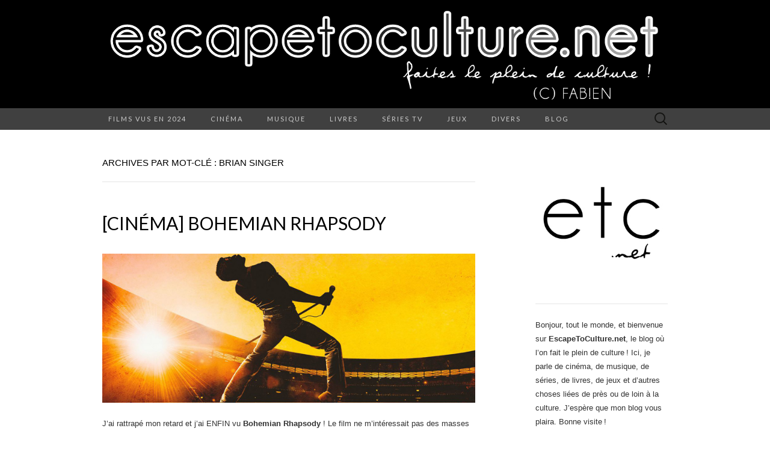

--- FILE ---
content_type: text/html; charset=UTF-8
request_url: https://www.escapetoculture.net/tag/brian-singer/
body_size: 18795
content:
<!DOCTYPE html>
<html lang="fr-FR">
<head>
	<meta charset="UTF-8">
	<meta name="viewport" content="width=device-width">
	<link rel="profile" href="https://gmpg.org/xfn/11">
	<link rel="pingback" href="https://www.escapetoculture.net/xmlrpc.php">
	<title>brian singer &#8211; EscapeToCulture.net</title>
<meta name='robots' content='max-image-preview:large' />
<link rel='dns-prefetch' href='//fonts.googleapis.com' />
<link rel="alternate" type="application/rss+xml" title="EscapeToCulture.net &raquo; Flux" href="https://www.escapetoculture.net/feed/" />
<link rel="alternate" type="application/rss+xml" title="EscapeToCulture.net &raquo; Flux des commentaires" href="https://www.escapetoculture.net/comments/feed/" />
<link rel="alternate" type="application/rss+xml" title="EscapeToCulture.net &raquo; Flux de l’étiquette brian singer" href="https://www.escapetoculture.net/tag/brian-singer/feed/" />
		<!-- This site uses the Google Analytics by MonsterInsights plugin v9.11.1 - Using Analytics tracking - https://www.monsterinsights.com/ -->
							<script src="//www.googletagmanager.com/gtag/js?id=G-R8DGN8VS2V"  data-cfasync="false" data-wpfc-render="false" type="text/javascript" async></script>
			<script data-cfasync="false" data-wpfc-render="false" type="text/javascript">
				var mi_version = '9.11.1';
				var mi_track_user = true;
				var mi_no_track_reason = '';
								var MonsterInsightsDefaultLocations = {"page_location":"https:\/\/www.escapetoculture.net\/tag\/brian-singer\/"};
								if ( typeof MonsterInsightsPrivacyGuardFilter === 'function' ) {
					var MonsterInsightsLocations = (typeof MonsterInsightsExcludeQuery === 'object') ? MonsterInsightsPrivacyGuardFilter( MonsterInsightsExcludeQuery ) : MonsterInsightsPrivacyGuardFilter( MonsterInsightsDefaultLocations );
				} else {
					var MonsterInsightsLocations = (typeof MonsterInsightsExcludeQuery === 'object') ? MonsterInsightsExcludeQuery : MonsterInsightsDefaultLocations;
				}

								var disableStrs = [
										'ga-disable-G-R8DGN8VS2V',
									];

				/* Function to detect opted out users */
				function __gtagTrackerIsOptedOut() {
					for (var index = 0; index < disableStrs.length; index++) {
						if (document.cookie.indexOf(disableStrs[index] + '=true') > -1) {
							return true;
						}
					}

					return false;
				}

				/* Disable tracking if the opt-out cookie exists. */
				if (__gtagTrackerIsOptedOut()) {
					for (var index = 0; index < disableStrs.length; index++) {
						window[disableStrs[index]] = true;
					}
				}

				/* Opt-out function */
				function __gtagTrackerOptout() {
					for (var index = 0; index < disableStrs.length; index++) {
						document.cookie = disableStrs[index] + '=true; expires=Thu, 31 Dec 2099 23:59:59 UTC; path=/';
						window[disableStrs[index]] = true;
					}
				}

				if ('undefined' === typeof gaOptout) {
					function gaOptout() {
						__gtagTrackerOptout();
					}
				}
								window.dataLayer = window.dataLayer || [];

				window.MonsterInsightsDualTracker = {
					helpers: {},
					trackers: {},
				};
				if (mi_track_user) {
					function __gtagDataLayer() {
						dataLayer.push(arguments);
					}

					function __gtagTracker(type, name, parameters) {
						if (!parameters) {
							parameters = {};
						}

						if (parameters.send_to) {
							__gtagDataLayer.apply(null, arguments);
							return;
						}

						if (type === 'event') {
														parameters.send_to = monsterinsights_frontend.v4_id;
							var hookName = name;
							if (typeof parameters['event_category'] !== 'undefined') {
								hookName = parameters['event_category'] + ':' + name;
							}

							if (typeof MonsterInsightsDualTracker.trackers[hookName] !== 'undefined') {
								MonsterInsightsDualTracker.trackers[hookName](parameters);
							} else {
								__gtagDataLayer('event', name, parameters);
							}
							
						} else {
							__gtagDataLayer.apply(null, arguments);
						}
					}

					__gtagTracker('js', new Date());
					__gtagTracker('set', {
						'developer_id.dZGIzZG': true,
											});
					if ( MonsterInsightsLocations.page_location ) {
						__gtagTracker('set', MonsterInsightsLocations);
					}
										__gtagTracker('config', 'G-R8DGN8VS2V', {"forceSSL":"true","anonymize_ip":"true"} );
										window.gtag = __gtagTracker;										(function () {
						/* https://developers.google.com/analytics/devguides/collection/analyticsjs/ */
						/* ga and __gaTracker compatibility shim. */
						var noopfn = function () {
							return null;
						};
						var newtracker = function () {
							return new Tracker();
						};
						var Tracker = function () {
							return null;
						};
						var p = Tracker.prototype;
						p.get = noopfn;
						p.set = noopfn;
						p.send = function () {
							var args = Array.prototype.slice.call(arguments);
							args.unshift('send');
							__gaTracker.apply(null, args);
						};
						var __gaTracker = function () {
							var len = arguments.length;
							if (len === 0) {
								return;
							}
							var f = arguments[len - 1];
							if (typeof f !== 'object' || f === null || typeof f.hitCallback !== 'function') {
								if ('send' === arguments[0]) {
									var hitConverted, hitObject = false, action;
									if ('event' === arguments[1]) {
										if ('undefined' !== typeof arguments[3]) {
											hitObject = {
												'eventAction': arguments[3],
												'eventCategory': arguments[2],
												'eventLabel': arguments[4],
												'value': arguments[5] ? arguments[5] : 1,
											}
										}
									}
									if ('pageview' === arguments[1]) {
										if ('undefined' !== typeof arguments[2]) {
											hitObject = {
												'eventAction': 'page_view',
												'page_path': arguments[2],
											}
										}
									}
									if (typeof arguments[2] === 'object') {
										hitObject = arguments[2];
									}
									if (typeof arguments[5] === 'object') {
										Object.assign(hitObject, arguments[5]);
									}
									if ('undefined' !== typeof arguments[1].hitType) {
										hitObject = arguments[1];
										if ('pageview' === hitObject.hitType) {
											hitObject.eventAction = 'page_view';
										}
									}
									if (hitObject) {
										action = 'timing' === arguments[1].hitType ? 'timing_complete' : hitObject.eventAction;
										hitConverted = mapArgs(hitObject);
										__gtagTracker('event', action, hitConverted);
									}
								}
								return;
							}

							function mapArgs(args) {
								var arg, hit = {};
								var gaMap = {
									'eventCategory': 'event_category',
									'eventAction': 'event_action',
									'eventLabel': 'event_label',
									'eventValue': 'event_value',
									'nonInteraction': 'non_interaction',
									'timingCategory': 'event_category',
									'timingVar': 'name',
									'timingValue': 'value',
									'timingLabel': 'event_label',
									'page': 'page_path',
									'location': 'page_location',
									'title': 'page_title',
									'referrer' : 'page_referrer',
								};
								for (arg in args) {
																		if (!(!args.hasOwnProperty(arg) || !gaMap.hasOwnProperty(arg))) {
										hit[gaMap[arg]] = args[arg];
									} else {
										hit[arg] = args[arg];
									}
								}
								return hit;
							}

							try {
								f.hitCallback();
							} catch (ex) {
							}
						};
						__gaTracker.create = newtracker;
						__gaTracker.getByName = newtracker;
						__gaTracker.getAll = function () {
							return [];
						};
						__gaTracker.remove = noopfn;
						__gaTracker.loaded = true;
						window['__gaTracker'] = __gaTracker;
					})();
									} else {
										console.log("");
					(function () {
						function __gtagTracker() {
							return null;
						}

						window['__gtagTracker'] = __gtagTracker;
						window['gtag'] = __gtagTracker;
					})();
									}
			</script>
							<!-- / Google Analytics by MonsterInsights -->
		<style id='wp-img-auto-sizes-contain-inline-css' type='text/css'>
img:is([sizes=auto i],[sizes^="auto," i]){contain-intrinsic-size:3000px 1500px}
/*# sourceURL=wp-img-auto-sizes-contain-inline-css */
</style>
<style id='wp-emoji-styles-inline-css' type='text/css'>

	img.wp-smiley, img.emoji {
		display: inline !important;
		border: none !important;
		box-shadow: none !important;
		height: 1em !important;
		width: 1em !important;
		margin: 0 0.07em !important;
		vertical-align: -0.1em !important;
		background: none !important;
		padding: 0 !important;
	}
/*# sourceURL=wp-emoji-styles-inline-css */
</style>
<style id='wp-block-library-inline-css' type='text/css'>
:root{--wp-block-synced-color:#7a00df;--wp-block-synced-color--rgb:122,0,223;--wp-bound-block-color:var(--wp-block-synced-color);--wp-editor-canvas-background:#ddd;--wp-admin-theme-color:#007cba;--wp-admin-theme-color--rgb:0,124,186;--wp-admin-theme-color-darker-10:#006ba1;--wp-admin-theme-color-darker-10--rgb:0,107,160.5;--wp-admin-theme-color-darker-20:#005a87;--wp-admin-theme-color-darker-20--rgb:0,90,135;--wp-admin-border-width-focus:2px}@media (min-resolution:192dpi){:root{--wp-admin-border-width-focus:1.5px}}.wp-element-button{cursor:pointer}:root .has-very-light-gray-background-color{background-color:#eee}:root .has-very-dark-gray-background-color{background-color:#313131}:root .has-very-light-gray-color{color:#eee}:root .has-very-dark-gray-color{color:#313131}:root .has-vivid-green-cyan-to-vivid-cyan-blue-gradient-background{background:linear-gradient(135deg,#00d084,#0693e3)}:root .has-purple-crush-gradient-background{background:linear-gradient(135deg,#34e2e4,#4721fb 50%,#ab1dfe)}:root .has-hazy-dawn-gradient-background{background:linear-gradient(135deg,#faaca8,#dad0ec)}:root .has-subdued-olive-gradient-background{background:linear-gradient(135deg,#fafae1,#67a671)}:root .has-atomic-cream-gradient-background{background:linear-gradient(135deg,#fdd79a,#004a59)}:root .has-nightshade-gradient-background{background:linear-gradient(135deg,#330968,#31cdcf)}:root .has-midnight-gradient-background{background:linear-gradient(135deg,#020381,#2874fc)}:root{--wp--preset--font-size--normal:16px;--wp--preset--font-size--huge:42px}.has-regular-font-size{font-size:1em}.has-larger-font-size{font-size:2.625em}.has-normal-font-size{font-size:var(--wp--preset--font-size--normal)}.has-huge-font-size{font-size:var(--wp--preset--font-size--huge)}.has-text-align-center{text-align:center}.has-text-align-left{text-align:left}.has-text-align-right{text-align:right}.has-fit-text{white-space:nowrap!important}#end-resizable-editor-section{display:none}.aligncenter{clear:both}.items-justified-left{justify-content:flex-start}.items-justified-center{justify-content:center}.items-justified-right{justify-content:flex-end}.items-justified-space-between{justify-content:space-between}.screen-reader-text{border:0;clip-path:inset(50%);height:1px;margin:-1px;overflow:hidden;padding:0;position:absolute;width:1px;word-wrap:normal!important}.screen-reader-text:focus{background-color:#ddd;clip-path:none;color:#444;display:block;font-size:1em;height:auto;left:5px;line-height:normal;padding:15px 23px 14px;text-decoration:none;top:5px;width:auto;z-index:100000}html :where(.has-border-color){border-style:solid}html :where([style*=border-top-color]){border-top-style:solid}html :where([style*=border-right-color]){border-right-style:solid}html :where([style*=border-bottom-color]){border-bottom-style:solid}html :where([style*=border-left-color]){border-left-style:solid}html :where([style*=border-width]){border-style:solid}html :where([style*=border-top-width]){border-top-style:solid}html :where([style*=border-right-width]){border-right-style:solid}html :where([style*=border-bottom-width]){border-bottom-style:solid}html :where([style*=border-left-width]){border-left-style:solid}html :where(img[class*=wp-image-]){height:auto;max-width:100%}:where(figure){margin:0 0 1em}html :where(.is-position-sticky){--wp-admin--admin-bar--position-offset:var(--wp-admin--admin-bar--height,0px)}@media screen and (max-width:600px){html :where(.is-position-sticky){--wp-admin--admin-bar--position-offset:0px}}

/*# sourceURL=wp-block-library-inline-css */
</style><style id='wp-block-archives-inline-css' type='text/css'>
.wp-block-archives{box-sizing:border-box}.wp-block-archives-dropdown label{display:block}
/*# sourceURL=https://www.escapetoculture.net/wp-includes/blocks/archives/style.min.css */
</style>
<style id='wp-block-image-inline-css' type='text/css'>
.wp-block-image>a,.wp-block-image>figure>a{display:inline-block}.wp-block-image img{box-sizing:border-box;height:auto;max-width:100%;vertical-align:bottom}@media not (prefers-reduced-motion){.wp-block-image img.hide{visibility:hidden}.wp-block-image img.show{animation:show-content-image .4s}}.wp-block-image[style*=border-radius] img,.wp-block-image[style*=border-radius]>a{border-radius:inherit}.wp-block-image.has-custom-border img{box-sizing:border-box}.wp-block-image.aligncenter{text-align:center}.wp-block-image.alignfull>a,.wp-block-image.alignwide>a{width:100%}.wp-block-image.alignfull img,.wp-block-image.alignwide img{height:auto;width:100%}.wp-block-image .aligncenter,.wp-block-image .alignleft,.wp-block-image .alignright,.wp-block-image.aligncenter,.wp-block-image.alignleft,.wp-block-image.alignright{display:table}.wp-block-image .aligncenter>figcaption,.wp-block-image .alignleft>figcaption,.wp-block-image .alignright>figcaption,.wp-block-image.aligncenter>figcaption,.wp-block-image.alignleft>figcaption,.wp-block-image.alignright>figcaption{caption-side:bottom;display:table-caption}.wp-block-image .alignleft{float:left;margin:.5em 1em .5em 0}.wp-block-image .alignright{float:right;margin:.5em 0 .5em 1em}.wp-block-image .aligncenter{margin-left:auto;margin-right:auto}.wp-block-image :where(figcaption){margin-bottom:1em;margin-top:.5em}.wp-block-image.is-style-circle-mask img{border-radius:9999px}@supports ((-webkit-mask-image:none) or (mask-image:none)) or (-webkit-mask-image:none){.wp-block-image.is-style-circle-mask img{border-radius:0;-webkit-mask-image:url('data:image/svg+xml;utf8,<svg viewBox="0 0 100 100" xmlns="http://www.w3.org/2000/svg"><circle cx="50" cy="50" r="50"/></svg>');mask-image:url('data:image/svg+xml;utf8,<svg viewBox="0 0 100 100" xmlns="http://www.w3.org/2000/svg"><circle cx="50" cy="50" r="50"/></svg>');mask-mode:alpha;-webkit-mask-position:center;mask-position:center;-webkit-mask-repeat:no-repeat;mask-repeat:no-repeat;-webkit-mask-size:contain;mask-size:contain}}:root :where(.wp-block-image.is-style-rounded img,.wp-block-image .is-style-rounded img){border-radius:9999px}.wp-block-image figure{margin:0}.wp-lightbox-container{display:flex;flex-direction:column;position:relative}.wp-lightbox-container img{cursor:zoom-in}.wp-lightbox-container img:hover+button{opacity:1}.wp-lightbox-container button{align-items:center;backdrop-filter:blur(16px) saturate(180%);background-color:#5a5a5a40;border:none;border-radius:4px;cursor:zoom-in;display:flex;height:20px;justify-content:center;opacity:0;padding:0;position:absolute;right:16px;text-align:center;top:16px;width:20px;z-index:100}@media not (prefers-reduced-motion){.wp-lightbox-container button{transition:opacity .2s ease}}.wp-lightbox-container button:focus-visible{outline:3px auto #5a5a5a40;outline:3px auto -webkit-focus-ring-color;outline-offset:3px}.wp-lightbox-container button:hover{cursor:pointer;opacity:1}.wp-lightbox-container button:focus{opacity:1}.wp-lightbox-container button:focus,.wp-lightbox-container button:hover,.wp-lightbox-container button:not(:hover):not(:active):not(.has-background){background-color:#5a5a5a40;border:none}.wp-lightbox-overlay{box-sizing:border-box;cursor:zoom-out;height:100vh;left:0;overflow:hidden;position:fixed;top:0;visibility:hidden;width:100%;z-index:100000}.wp-lightbox-overlay .close-button{align-items:center;cursor:pointer;display:flex;justify-content:center;min-height:40px;min-width:40px;padding:0;position:absolute;right:calc(env(safe-area-inset-right) + 16px);top:calc(env(safe-area-inset-top) + 16px);z-index:5000000}.wp-lightbox-overlay .close-button:focus,.wp-lightbox-overlay .close-button:hover,.wp-lightbox-overlay .close-button:not(:hover):not(:active):not(.has-background){background:none;border:none}.wp-lightbox-overlay .lightbox-image-container{height:var(--wp--lightbox-container-height);left:50%;overflow:hidden;position:absolute;top:50%;transform:translate(-50%,-50%);transform-origin:top left;width:var(--wp--lightbox-container-width);z-index:9999999999}.wp-lightbox-overlay .wp-block-image{align-items:center;box-sizing:border-box;display:flex;height:100%;justify-content:center;margin:0;position:relative;transform-origin:0 0;width:100%;z-index:3000000}.wp-lightbox-overlay .wp-block-image img{height:var(--wp--lightbox-image-height);min-height:var(--wp--lightbox-image-height);min-width:var(--wp--lightbox-image-width);width:var(--wp--lightbox-image-width)}.wp-lightbox-overlay .wp-block-image figcaption{display:none}.wp-lightbox-overlay button{background:none;border:none}.wp-lightbox-overlay .scrim{background-color:#fff;height:100%;opacity:.9;position:absolute;width:100%;z-index:2000000}.wp-lightbox-overlay.active{visibility:visible}@media not (prefers-reduced-motion){.wp-lightbox-overlay.active{animation:turn-on-visibility .25s both}.wp-lightbox-overlay.active img{animation:turn-on-visibility .35s both}.wp-lightbox-overlay.show-closing-animation:not(.active){animation:turn-off-visibility .35s both}.wp-lightbox-overlay.show-closing-animation:not(.active) img{animation:turn-off-visibility .25s both}.wp-lightbox-overlay.zoom.active{animation:none;opacity:1;visibility:visible}.wp-lightbox-overlay.zoom.active .lightbox-image-container{animation:lightbox-zoom-in .4s}.wp-lightbox-overlay.zoom.active .lightbox-image-container img{animation:none}.wp-lightbox-overlay.zoom.active .scrim{animation:turn-on-visibility .4s forwards}.wp-lightbox-overlay.zoom.show-closing-animation:not(.active){animation:none}.wp-lightbox-overlay.zoom.show-closing-animation:not(.active) .lightbox-image-container{animation:lightbox-zoom-out .4s}.wp-lightbox-overlay.zoom.show-closing-animation:not(.active) .lightbox-image-container img{animation:none}.wp-lightbox-overlay.zoom.show-closing-animation:not(.active) .scrim{animation:turn-off-visibility .4s forwards}}@keyframes show-content-image{0%{visibility:hidden}99%{visibility:hidden}to{visibility:visible}}@keyframes turn-on-visibility{0%{opacity:0}to{opacity:1}}@keyframes turn-off-visibility{0%{opacity:1;visibility:visible}99%{opacity:0;visibility:visible}to{opacity:0;visibility:hidden}}@keyframes lightbox-zoom-in{0%{transform:translate(calc((-100vw + var(--wp--lightbox-scrollbar-width))/2 + var(--wp--lightbox-initial-left-position)),calc(-50vh + var(--wp--lightbox-initial-top-position))) scale(var(--wp--lightbox-scale))}to{transform:translate(-50%,-50%) scale(1)}}@keyframes lightbox-zoom-out{0%{transform:translate(-50%,-50%) scale(1);visibility:visible}99%{visibility:visible}to{transform:translate(calc((-100vw + var(--wp--lightbox-scrollbar-width))/2 + var(--wp--lightbox-initial-left-position)),calc(-50vh + var(--wp--lightbox-initial-top-position))) scale(var(--wp--lightbox-scale));visibility:hidden}}
/*# sourceURL=https://www.escapetoculture.net/wp-includes/blocks/image/style.min.css */
</style>
<style id='wp-block-paragraph-inline-css' type='text/css'>
.is-small-text{font-size:.875em}.is-regular-text{font-size:1em}.is-large-text{font-size:2.25em}.is-larger-text{font-size:3em}.has-drop-cap:not(:focus):first-letter{float:left;font-size:8.4em;font-style:normal;font-weight:100;line-height:.68;margin:.05em .1em 0 0;text-transform:uppercase}body.rtl .has-drop-cap:not(:focus):first-letter{float:none;margin-left:.1em}p.has-drop-cap.has-background{overflow:hidden}:root :where(p.has-background){padding:1.25em 2.375em}:where(p.has-text-color:not(.has-link-color)) a{color:inherit}p.has-text-align-left[style*="writing-mode:vertical-lr"],p.has-text-align-right[style*="writing-mode:vertical-rl"]{rotate:180deg}
/*# sourceURL=https://www.escapetoculture.net/wp-includes/blocks/paragraph/style.min.css */
</style>
<style id='wp-block-social-links-inline-css' type='text/css'>
.wp-block-social-links{background:none;box-sizing:border-box;margin-left:0;padding-left:0;padding-right:0;text-indent:0}.wp-block-social-links .wp-social-link a,.wp-block-social-links .wp-social-link a:hover{border-bottom:0;box-shadow:none;text-decoration:none}.wp-block-social-links .wp-social-link svg{height:1em;width:1em}.wp-block-social-links .wp-social-link span:not(.screen-reader-text){font-size:.65em;margin-left:.5em;margin-right:.5em}.wp-block-social-links.has-small-icon-size{font-size:16px}.wp-block-social-links,.wp-block-social-links.has-normal-icon-size{font-size:24px}.wp-block-social-links.has-large-icon-size{font-size:36px}.wp-block-social-links.has-huge-icon-size{font-size:48px}.wp-block-social-links.aligncenter{display:flex;justify-content:center}.wp-block-social-links.alignright{justify-content:flex-end}.wp-block-social-link{border-radius:9999px;display:block}@media not (prefers-reduced-motion){.wp-block-social-link{transition:transform .1s ease}}.wp-block-social-link{height:auto}.wp-block-social-link a{align-items:center;display:flex;line-height:0}.wp-block-social-link:hover{transform:scale(1.1)}.wp-block-social-links .wp-block-social-link.wp-social-link{display:inline-block;margin:0;padding:0}.wp-block-social-links .wp-block-social-link.wp-social-link .wp-block-social-link-anchor,.wp-block-social-links .wp-block-social-link.wp-social-link .wp-block-social-link-anchor svg,.wp-block-social-links .wp-block-social-link.wp-social-link .wp-block-social-link-anchor:active,.wp-block-social-links .wp-block-social-link.wp-social-link .wp-block-social-link-anchor:hover,.wp-block-social-links .wp-block-social-link.wp-social-link .wp-block-social-link-anchor:visited{color:currentColor;fill:currentColor}:where(.wp-block-social-links:not(.is-style-logos-only)) .wp-social-link{background-color:#f0f0f0;color:#444}:where(.wp-block-social-links:not(.is-style-logos-only)) .wp-social-link-amazon{background-color:#f90;color:#fff}:where(.wp-block-social-links:not(.is-style-logos-only)) .wp-social-link-bandcamp{background-color:#1ea0c3;color:#fff}:where(.wp-block-social-links:not(.is-style-logos-only)) .wp-social-link-behance{background-color:#0757fe;color:#fff}:where(.wp-block-social-links:not(.is-style-logos-only)) .wp-social-link-bluesky{background-color:#0a7aff;color:#fff}:where(.wp-block-social-links:not(.is-style-logos-only)) .wp-social-link-codepen{background-color:#1e1f26;color:#fff}:where(.wp-block-social-links:not(.is-style-logos-only)) .wp-social-link-deviantart{background-color:#02e49b;color:#fff}:where(.wp-block-social-links:not(.is-style-logos-only)) .wp-social-link-discord{background-color:#5865f2;color:#fff}:where(.wp-block-social-links:not(.is-style-logos-only)) .wp-social-link-dribbble{background-color:#e94c89;color:#fff}:where(.wp-block-social-links:not(.is-style-logos-only)) .wp-social-link-dropbox{background-color:#4280ff;color:#fff}:where(.wp-block-social-links:not(.is-style-logos-only)) .wp-social-link-etsy{background-color:#f45800;color:#fff}:where(.wp-block-social-links:not(.is-style-logos-only)) .wp-social-link-facebook{background-color:#0866ff;color:#fff}:where(.wp-block-social-links:not(.is-style-logos-only)) .wp-social-link-fivehundredpx{background-color:#000;color:#fff}:where(.wp-block-social-links:not(.is-style-logos-only)) .wp-social-link-flickr{background-color:#0461dd;color:#fff}:where(.wp-block-social-links:not(.is-style-logos-only)) .wp-social-link-foursquare{background-color:#e65678;color:#fff}:where(.wp-block-social-links:not(.is-style-logos-only)) .wp-social-link-github{background-color:#24292d;color:#fff}:where(.wp-block-social-links:not(.is-style-logos-only)) .wp-social-link-goodreads{background-color:#eceadd;color:#382110}:where(.wp-block-social-links:not(.is-style-logos-only)) .wp-social-link-google{background-color:#ea4434;color:#fff}:where(.wp-block-social-links:not(.is-style-logos-only)) .wp-social-link-gravatar{background-color:#1d4fc4;color:#fff}:where(.wp-block-social-links:not(.is-style-logos-only)) .wp-social-link-instagram{background-color:#f00075;color:#fff}:where(.wp-block-social-links:not(.is-style-logos-only)) .wp-social-link-lastfm{background-color:#e21b24;color:#fff}:where(.wp-block-social-links:not(.is-style-logos-only)) .wp-social-link-linkedin{background-color:#0d66c2;color:#fff}:where(.wp-block-social-links:not(.is-style-logos-only)) .wp-social-link-mastodon{background-color:#3288d4;color:#fff}:where(.wp-block-social-links:not(.is-style-logos-only)) .wp-social-link-medium{background-color:#000;color:#fff}:where(.wp-block-social-links:not(.is-style-logos-only)) .wp-social-link-meetup{background-color:#f6405f;color:#fff}:where(.wp-block-social-links:not(.is-style-logos-only)) .wp-social-link-patreon{background-color:#000;color:#fff}:where(.wp-block-social-links:not(.is-style-logos-only)) .wp-social-link-pinterest{background-color:#e60122;color:#fff}:where(.wp-block-social-links:not(.is-style-logos-only)) .wp-social-link-pocket{background-color:#ef4155;color:#fff}:where(.wp-block-social-links:not(.is-style-logos-only)) .wp-social-link-reddit{background-color:#ff4500;color:#fff}:where(.wp-block-social-links:not(.is-style-logos-only)) .wp-social-link-skype{background-color:#0478d7;color:#fff}:where(.wp-block-social-links:not(.is-style-logos-only)) .wp-social-link-snapchat{background-color:#fefc00;color:#fff;stroke:#000}:where(.wp-block-social-links:not(.is-style-logos-only)) .wp-social-link-soundcloud{background-color:#ff5600;color:#fff}:where(.wp-block-social-links:not(.is-style-logos-only)) .wp-social-link-spotify{background-color:#1bd760;color:#fff}:where(.wp-block-social-links:not(.is-style-logos-only)) .wp-social-link-telegram{background-color:#2aabee;color:#fff}:where(.wp-block-social-links:not(.is-style-logos-only)) .wp-social-link-threads{background-color:#000;color:#fff}:where(.wp-block-social-links:not(.is-style-logos-only)) .wp-social-link-tiktok{background-color:#000;color:#fff}:where(.wp-block-social-links:not(.is-style-logos-only)) .wp-social-link-tumblr{background-color:#011835;color:#fff}:where(.wp-block-social-links:not(.is-style-logos-only)) .wp-social-link-twitch{background-color:#6440a4;color:#fff}:where(.wp-block-social-links:not(.is-style-logos-only)) .wp-social-link-twitter{background-color:#1da1f2;color:#fff}:where(.wp-block-social-links:not(.is-style-logos-only)) .wp-social-link-vimeo{background-color:#1eb7ea;color:#fff}:where(.wp-block-social-links:not(.is-style-logos-only)) .wp-social-link-vk{background-color:#4680c2;color:#fff}:where(.wp-block-social-links:not(.is-style-logos-only)) .wp-social-link-wordpress{background-color:#3499cd;color:#fff}:where(.wp-block-social-links:not(.is-style-logos-only)) .wp-social-link-whatsapp{background-color:#25d366;color:#fff}:where(.wp-block-social-links:not(.is-style-logos-only)) .wp-social-link-x{background-color:#000;color:#fff}:where(.wp-block-social-links:not(.is-style-logos-only)) .wp-social-link-yelp{background-color:#d32422;color:#fff}:where(.wp-block-social-links:not(.is-style-logos-only)) .wp-social-link-youtube{background-color:red;color:#fff}:where(.wp-block-social-links.is-style-logos-only) .wp-social-link{background:none}:where(.wp-block-social-links.is-style-logos-only) .wp-social-link svg{height:1.25em;width:1.25em}:where(.wp-block-social-links.is-style-logos-only) .wp-social-link-amazon{color:#f90}:where(.wp-block-social-links.is-style-logos-only) .wp-social-link-bandcamp{color:#1ea0c3}:where(.wp-block-social-links.is-style-logos-only) .wp-social-link-behance{color:#0757fe}:where(.wp-block-social-links.is-style-logos-only) .wp-social-link-bluesky{color:#0a7aff}:where(.wp-block-social-links.is-style-logos-only) .wp-social-link-codepen{color:#1e1f26}:where(.wp-block-social-links.is-style-logos-only) .wp-social-link-deviantart{color:#02e49b}:where(.wp-block-social-links.is-style-logos-only) .wp-social-link-discord{color:#5865f2}:where(.wp-block-social-links.is-style-logos-only) .wp-social-link-dribbble{color:#e94c89}:where(.wp-block-social-links.is-style-logos-only) .wp-social-link-dropbox{color:#4280ff}:where(.wp-block-social-links.is-style-logos-only) .wp-social-link-etsy{color:#f45800}:where(.wp-block-social-links.is-style-logos-only) .wp-social-link-facebook{color:#0866ff}:where(.wp-block-social-links.is-style-logos-only) .wp-social-link-fivehundredpx{color:#000}:where(.wp-block-social-links.is-style-logos-only) .wp-social-link-flickr{color:#0461dd}:where(.wp-block-social-links.is-style-logos-only) .wp-social-link-foursquare{color:#e65678}:where(.wp-block-social-links.is-style-logos-only) .wp-social-link-github{color:#24292d}:where(.wp-block-social-links.is-style-logos-only) .wp-social-link-goodreads{color:#382110}:where(.wp-block-social-links.is-style-logos-only) .wp-social-link-google{color:#ea4434}:where(.wp-block-social-links.is-style-logos-only) .wp-social-link-gravatar{color:#1d4fc4}:where(.wp-block-social-links.is-style-logos-only) .wp-social-link-instagram{color:#f00075}:where(.wp-block-social-links.is-style-logos-only) .wp-social-link-lastfm{color:#e21b24}:where(.wp-block-social-links.is-style-logos-only) .wp-social-link-linkedin{color:#0d66c2}:where(.wp-block-social-links.is-style-logos-only) .wp-social-link-mastodon{color:#3288d4}:where(.wp-block-social-links.is-style-logos-only) .wp-social-link-medium{color:#000}:where(.wp-block-social-links.is-style-logos-only) .wp-social-link-meetup{color:#f6405f}:where(.wp-block-social-links.is-style-logos-only) .wp-social-link-patreon{color:#000}:where(.wp-block-social-links.is-style-logos-only) .wp-social-link-pinterest{color:#e60122}:where(.wp-block-social-links.is-style-logos-only) .wp-social-link-pocket{color:#ef4155}:where(.wp-block-social-links.is-style-logos-only) .wp-social-link-reddit{color:#ff4500}:where(.wp-block-social-links.is-style-logos-only) .wp-social-link-skype{color:#0478d7}:where(.wp-block-social-links.is-style-logos-only) .wp-social-link-snapchat{color:#fff;stroke:#000}:where(.wp-block-social-links.is-style-logos-only) .wp-social-link-soundcloud{color:#ff5600}:where(.wp-block-social-links.is-style-logos-only) .wp-social-link-spotify{color:#1bd760}:where(.wp-block-social-links.is-style-logos-only) .wp-social-link-telegram{color:#2aabee}:where(.wp-block-social-links.is-style-logos-only) .wp-social-link-threads{color:#000}:where(.wp-block-social-links.is-style-logos-only) .wp-social-link-tiktok{color:#000}:where(.wp-block-social-links.is-style-logos-only) .wp-social-link-tumblr{color:#011835}:where(.wp-block-social-links.is-style-logos-only) .wp-social-link-twitch{color:#6440a4}:where(.wp-block-social-links.is-style-logos-only) .wp-social-link-twitter{color:#1da1f2}:where(.wp-block-social-links.is-style-logos-only) .wp-social-link-vimeo{color:#1eb7ea}:where(.wp-block-social-links.is-style-logos-only) .wp-social-link-vk{color:#4680c2}:where(.wp-block-social-links.is-style-logos-only) .wp-social-link-whatsapp{color:#25d366}:where(.wp-block-social-links.is-style-logos-only) .wp-social-link-wordpress{color:#3499cd}:where(.wp-block-social-links.is-style-logos-only) .wp-social-link-x{color:#000}:where(.wp-block-social-links.is-style-logos-only) .wp-social-link-yelp{color:#d32422}:where(.wp-block-social-links.is-style-logos-only) .wp-social-link-youtube{color:red}.wp-block-social-links.is-style-pill-shape .wp-social-link{width:auto}:root :where(.wp-block-social-links .wp-social-link a){padding:.25em}:root :where(.wp-block-social-links.is-style-logos-only .wp-social-link a){padding:0}:root :where(.wp-block-social-links.is-style-pill-shape .wp-social-link a){padding-left:.6666666667em;padding-right:.6666666667em}.wp-block-social-links:not(.has-icon-color):not(.has-icon-background-color) .wp-social-link-snapchat .wp-block-social-link-label{color:#000}
/*# sourceURL=https://www.escapetoculture.net/wp-includes/blocks/social-links/style.min.css */
</style>
<style id='global-styles-inline-css' type='text/css'>
:root{--wp--preset--aspect-ratio--square: 1;--wp--preset--aspect-ratio--4-3: 4/3;--wp--preset--aspect-ratio--3-4: 3/4;--wp--preset--aspect-ratio--3-2: 3/2;--wp--preset--aspect-ratio--2-3: 2/3;--wp--preset--aspect-ratio--16-9: 16/9;--wp--preset--aspect-ratio--9-16: 9/16;--wp--preset--color--black: #000000;--wp--preset--color--cyan-bluish-gray: #abb8c3;--wp--preset--color--white: #ffffff;--wp--preset--color--pale-pink: #f78da7;--wp--preset--color--vivid-red: #cf2e2e;--wp--preset--color--luminous-vivid-orange: #ff6900;--wp--preset--color--luminous-vivid-amber: #fcb900;--wp--preset--color--light-green-cyan: #7bdcb5;--wp--preset--color--vivid-green-cyan: #00d084;--wp--preset--color--pale-cyan-blue: #8ed1fc;--wp--preset--color--vivid-cyan-blue: #0693e3;--wp--preset--color--vivid-purple: #9b51e0;--wp--preset--gradient--vivid-cyan-blue-to-vivid-purple: linear-gradient(135deg,rgb(6,147,227) 0%,rgb(155,81,224) 100%);--wp--preset--gradient--light-green-cyan-to-vivid-green-cyan: linear-gradient(135deg,rgb(122,220,180) 0%,rgb(0,208,130) 100%);--wp--preset--gradient--luminous-vivid-amber-to-luminous-vivid-orange: linear-gradient(135deg,rgb(252,185,0) 0%,rgb(255,105,0) 100%);--wp--preset--gradient--luminous-vivid-orange-to-vivid-red: linear-gradient(135deg,rgb(255,105,0) 0%,rgb(207,46,46) 100%);--wp--preset--gradient--very-light-gray-to-cyan-bluish-gray: linear-gradient(135deg,rgb(238,238,238) 0%,rgb(169,184,195) 100%);--wp--preset--gradient--cool-to-warm-spectrum: linear-gradient(135deg,rgb(74,234,220) 0%,rgb(151,120,209) 20%,rgb(207,42,186) 40%,rgb(238,44,130) 60%,rgb(251,105,98) 80%,rgb(254,248,76) 100%);--wp--preset--gradient--blush-light-purple: linear-gradient(135deg,rgb(255,206,236) 0%,rgb(152,150,240) 100%);--wp--preset--gradient--blush-bordeaux: linear-gradient(135deg,rgb(254,205,165) 0%,rgb(254,45,45) 50%,rgb(107,0,62) 100%);--wp--preset--gradient--luminous-dusk: linear-gradient(135deg,rgb(255,203,112) 0%,rgb(199,81,192) 50%,rgb(65,88,208) 100%);--wp--preset--gradient--pale-ocean: linear-gradient(135deg,rgb(255,245,203) 0%,rgb(182,227,212) 50%,rgb(51,167,181) 100%);--wp--preset--gradient--electric-grass: linear-gradient(135deg,rgb(202,248,128) 0%,rgb(113,206,126) 100%);--wp--preset--gradient--midnight: linear-gradient(135deg,rgb(2,3,129) 0%,rgb(40,116,252) 100%);--wp--preset--font-size--small: 13px;--wp--preset--font-size--medium: 20px;--wp--preset--font-size--large: 36px;--wp--preset--font-size--x-large: 42px;--wp--preset--spacing--20: 0.44rem;--wp--preset--spacing--30: 0.67rem;--wp--preset--spacing--40: 1rem;--wp--preset--spacing--50: 1.5rem;--wp--preset--spacing--60: 2.25rem;--wp--preset--spacing--70: 3.38rem;--wp--preset--spacing--80: 5.06rem;--wp--preset--shadow--natural: 6px 6px 9px rgba(0, 0, 0, 0.2);--wp--preset--shadow--deep: 12px 12px 50px rgba(0, 0, 0, 0.4);--wp--preset--shadow--sharp: 6px 6px 0px rgba(0, 0, 0, 0.2);--wp--preset--shadow--outlined: 6px 6px 0px -3px rgb(255, 255, 255), 6px 6px rgb(0, 0, 0);--wp--preset--shadow--crisp: 6px 6px 0px rgb(0, 0, 0);}:where(.is-layout-flex){gap: 0.5em;}:where(.is-layout-grid){gap: 0.5em;}body .is-layout-flex{display: flex;}.is-layout-flex{flex-wrap: wrap;align-items: center;}.is-layout-flex > :is(*, div){margin: 0;}body .is-layout-grid{display: grid;}.is-layout-grid > :is(*, div){margin: 0;}:where(.wp-block-columns.is-layout-flex){gap: 2em;}:where(.wp-block-columns.is-layout-grid){gap: 2em;}:where(.wp-block-post-template.is-layout-flex){gap: 1.25em;}:where(.wp-block-post-template.is-layout-grid){gap: 1.25em;}.has-black-color{color: var(--wp--preset--color--black) !important;}.has-cyan-bluish-gray-color{color: var(--wp--preset--color--cyan-bluish-gray) !important;}.has-white-color{color: var(--wp--preset--color--white) !important;}.has-pale-pink-color{color: var(--wp--preset--color--pale-pink) !important;}.has-vivid-red-color{color: var(--wp--preset--color--vivid-red) !important;}.has-luminous-vivid-orange-color{color: var(--wp--preset--color--luminous-vivid-orange) !important;}.has-luminous-vivid-amber-color{color: var(--wp--preset--color--luminous-vivid-amber) !important;}.has-light-green-cyan-color{color: var(--wp--preset--color--light-green-cyan) !important;}.has-vivid-green-cyan-color{color: var(--wp--preset--color--vivid-green-cyan) !important;}.has-pale-cyan-blue-color{color: var(--wp--preset--color--pale-cyan-blue) !important;}.has-vivid-cyan-blue-color{color: var(--wp--preset--color--vivid-cyan-blue) !important;}.has-vivid-purple-color{color: var(--wp--preset--color--vivid-purple) !important;}.has-black-background-color{background-color: var(--wp--preset--color--black) !important;}.has-cyan-bluish-gray-background-color{background-color: var(--wp--preset--color--cyan-bluish-gray) !important;}.has-white-background-color{background-color: var(--wp--preset--color--white) !important;}.has-pale-pink-background-color{background-color: var(--wp--preset--color--pale-pink) !important;}.has-vivid-red-background-color{background-color: var(--wp--preset--color--vivid-red) !important;}.has-luminous-vivid-orange-background-color{background-color: var(--wp--preset--color--luminous-vivid-orange) !important;}.has-luminous-vivid-amber-background-color{background-color: var(--wp--preset--color--luminous-vivid-amber) !important;}.has-light-green-cyan-background-color{background-color: var(--wp--preset--color--light-green-cyan) !important;}.has-vivid-green-cyan-background-color{background-color: var(--wp--preset--color--vivid-green-cyan) !important;}.has-pale-cyan-blue-background-color{background-color: var(--wp--preset--color--pale-cyan-blue) !important;}.has-vivid-cyan-blue-background-color{background-color: var(--wp--preset--color--vivid-cyan-blue) !important;}.has-vivid-purple-background-color{background-color: var(--wp--preset--color--vivid-purple) !important;}.has-black-border-color{border-color: var(--wp--preset--color--black) !important;}.has-cyan-bluish-gray-border-color{border-color: var(--wp--preset--color--cyan-bluish-gray) !important;}.has-white-border-color{border-color: var(--wp--preset--color--white) !important;}.has-pale-pink-border-color{border-color: var(--wp--preset--color--pale-pink) !important;}.has-vivid-red-border-color{border-color: var(--wp--preset--color--vivid-red) !important;}.has-luminous-vivid-orange-border-color{border-color: var(--wp--preset--color--luminous-vivid-orange) !important;}.has-luminous-vivid-amber-border-color{border-color: var(--wp--preset--color--luminous-vivid-amber) !important;}.has-light-green-cyan-border-color{border-color: var(--wp--preset--color--light-green-cyan) !important;}.has-vivid-green-cyan-border-color{border-color: var(--wp--preset--color--vivid-green-cyan) !important;}.has-pale-cyan-blue-border-color{border-color: var(--wp--preset--color--pale-cyan-blue) !important;}.has-vivid-cyan-blue-border-color{border-color: var(--wp--preset--color--vivid-cyan-blue) !important;}.has-vivid-purple-border-color{border-color: var(--wp--preset--color--vivid-purple) !important;}.has-vivid-cyan-blue-to-vivid-purple-gradient-background{background: var(--wp--preset--gradient--vivid-cyan-blue-to-vivid-purple) !important;}.has-light-green-cyan-to-vivid-green-cyan-gradient-background{background: var(--wp--preset--gradient--light-green-cyan-to-vivid-green-cyan) !important;}.has-luminous-vivid-amber-to-luminous-vivid-orange-gradient-background{background: var(--wp--preset--gradient--luminous-vivid-amber-to-luminous-vivid-orange) !important;}.has-luminous-vivid-orange-to-vivid-red-gradient-background{background: var(--wp--preset--gradient--luminous-vivid-orange-to-vivid-red) !important;}.has-very-light-gray-to-cyan-bluish-gray-gradient-background{background: var(--wp--preset--gradient--very-light-gray-to-cyan-bluish-gray) !important;}.has-cool-to-warm-spectrum-gradient-background{background: var(--wp--preset--gradient--cool-to-warm-spectrum) !important;}.has-blush-light-purple-gradient-background{background: var(--wp--preset--gradient--blush-light-purple) !important;}.has-blush-bordeaux-gradient-background{background: var(--wp--preset--gradient--blush-bordeaux) !important;}.has-luminous-dusk-gradient-background{background: var(--wp--preset--gradient--luminous-dusk) !important;}.has-pale-ocean-gradient-background{background: var(--wp--preset--gradient--pale-ocean) !important;}.has-electric-grass-gradient-background{background: var(--wp--preset--gradient--electric-grass) !important;}.has-midnight-gradient-background{background: var(--wp--preset--gradient--midnight) !important;}.has-small-font-size{font-size: var(--wp--preset--font-size--small) !important;}.has-medium-font-size{font-size: var(--wp--preset--font-size--medium) !important;}.has-large-font-size{font-size: var(--wp--preset--font-size--large) !important;}.has-x-large-font-size{font-size: var(--wp--preset--font-size--x-large) !important;}
/*# sourceURL=global-styles-inline-css */
</style>
<style id='core-block-supports-inline-css' type='text/css'>
.wp-container-core-social-links-is-layout-499968f5{justify-content:center;}
/*# sourceURL=core-block-supports-inline-css */
</style>

<style id='classic-theme-styles-inline-css' type='text/css'>
/*! This file is auto-generated */
.wp-block-button__link{color:#fff;background-color:#32373c;border-radius:9999px;box-shadow:none;text-decoration:none;padding:calc(.667em + 2px) calc(1.333em + 2px);font-size:1.125em}.wp-block-file__button{background:#32373c;color:#fff;text-decoration:none}
/*# sourceURL=/wp-includes/css/classic-themes.min.css */
</style>
<link rel='stylesheet' id='suits-fonts-css' href='//fonts.googleapis.com/css?family=Lato%3A300%2C400&#038;subset=latin%2Clatin-ext' type='text/css' media='all' />
<link rel='stylesheet' id='suits-style-css' href='https://www.escapetoculture.net/wp-content/themes/suits/style.css?ver=2020-09-16' type='text/css' media='all' />
<script type="text/javascript" src="https://www.escapetoculture.net/wp-content/plugins/google-analytics-for-wordpress/assets/js/frontend-gtag.min.js?ver=9.11.1" id="monsterinsights-frontend-script-js" async="async" data-wp-strategy="async"></script>
<script data-cfasync="false" data-wpfc-render="false" type="text/javascript" id='monsterinsights-frontend-script-js-extra'>/* <![CDATA[ */
var monsterinsights_frontend = {"js_events_tracking":"true","download_extensions":"doc,pdf,ppt,zip,xls,docx,pptx,xlsx","inbound_paths":"[]","home_url":"https:\/\/www.escapetoculture.net","hash_tracking":"false","v4_id":"G-R8DGN8VS2V"};/* ]]> */
</script>
<script type="text/javascript" src="https://www.escapetoculture.net/wp-includes/js/jquery/jquery.min.js?ver=3.7.1" id="jquery-core-js"></script>
<script type="text/javascript" src="https://www.escapetoculture.net/wp-includes/js/jquery/jquery-migrate.min.js?ver=3.4.1" id="jquery-migrate-js"></script>
<link rel="https://api.w.org/" href="https://www.escapetoculture.net/wp-json/" /><link rel="alternate" title="JSON" type="application/json" href="https://www.escapetoculture.net/wp-json/wp/v2/tags/5235" /><style data-context="foundation-flickity-css">/*! Flickity v2.0.2
http://flickity.metafizzy.co
---------------------------------------------- */.flickity-enabled{position:relative}.flickity-enabled:focus{outline:0}.flickity-viewport{overflow:hidden;position:relative;height:100%}.flickity-slider{position:absolute;width:100%;height:100%}.flickity-enabled.is-draggable{-webkit-tap-highlight-color:transparent;tap-highlight-color:transparent;-webkit-user-select:none;-moz-user-select:none;-ms-user-select:none;user-select:none}.flickity-enabled.is-draggable .flickity-viewport{cursor:move;cursor:-webkit-grab;cursor:grab}.flickity-enabled.is-draggable .flickity-viewport.is-pointer-down{cursor:-webkit-grabbing;cursor:grabbing}.flickity-prev-next-button{position:absolute;top:50%;width:44px;height:44px;border:none;border-radius:50%;background:#fff;background:hsla(0,0%,100%,.75);cursor:pointer;-webkit-transform:translateY(-50%);transform:translateY(-50%)}.flickity-prev-next-button:hover{background:#fff}.flickity-prev-next-button:focus{outline:0;box-shadow:0 0 0 5px #09f}.flickity-prev-next-button:active{opacity:.6}.flickity-prev-next-button.previous{left:10px}.flickity-prev-next-button.next{right:10px}.flickity-rtl .flickity-prev-next-button.previous{left:auto;right:10px}.flickity-rtl .flickity-prev-next-button.next{right:auto;left:10px}.flickity-prev-next-button:disabled{opacity:.3;cursor:auto}.flickity-prev-next-button svg{position:absolute;left:20%;top:20%;width:60%;height:60%}.flickity-prev-next-button .arrow{fill:#333}.flickity-page-dots{position:absolute;width:100%;bottom:-25px;padding:0;margin:0;list-style:none;text-align:center;line-height:1}.flickity-rtl .flickity-page-dots{direction:rtl}.flickity-page-dots .dot{display:inline-block;width:10px;height:10px;margin:0 8px;background:#333;border-radius:50%;opacity:.25;cursor:pointer}.flickity-page-dots .dot.is-selected{opacity:1}</style><style data-context="foundation-slideout-css">.slideout-menu{position:fixed;left:0;top:0;bottom:0;right:auto;z-index:0;width:256px;overflow-y:auto;-webkit-overflow-scrolling:touch;display:none}.slideout-menu.pushit-right{left:auto;right:0}.slideout-panel{position:relative;z-index:1;will-change:transform}.slideout-open,.slideout-open .slideout-panel,.slideout-open body{overflow:hidden}.slideout-open .slideout-menu{display:block}.pushit{display:none}</style>	<style type="text/css" id="suits-header-css">
			.site-title,
		.site-description {
			position: absolute;
			clip: rect(1px, 1px, 1px, 1px);
		}

		.site-header .home-link {
			min-height: 0;
		}
		</style>
	<link rel="icon" href="https://www.escapetoculture.net/wp-content/uploads/2016/03/cropped-escapetocine_avatar2-2-144x144.jpg" sizes="32x32" />
<link rel="icon" href="https://www.escapetoculture.net/wp-content/uploads/2016/03/cropped-escapetocine_avatar2-2.jpg" sizes="192x192" />
<link rel="apple-touch-icon" href="https://www.escapetoculture.net/wp-content/uploads/2016/03/cropped-escapetocine_avatar2-2.jpg" />
<meta name="msapplication-TileImage" content="https://www.escapetoculture.net/wp-content/uploads/2016/03/cropped-escapetocine_avatar2-2.jpg" />
<style>.ios7.web-app-mode.has-fixed header{ background-color: rgba(86,86,86,.88);}</style></head>

<body data-rsssl=1 class="archive tag tag-brian-singer tag-5235 wp-theme-suits single-author three-footer-sidebars">
		<div id="page" class="hfeed site">
		<header id="masthead" class="site-header" role="banner">
										<a class="home-link" href="https://www.escapetoculture.net/" title="EscapeToCulture.net" rel="home">
					<img src="https://www.escapetoculture.net/wp-content/uploads/2015/12/cropped-banniere_etc.png" class="header-image" width="1366" height="256" alt="EscapeToCulture.net" />
				</a>
			
			<div id="navbar" class="navbar">
				<nav id="site-navigation" class="navigation main-navigation" role="navigation">
					<h4 class="menu-toggle">Menu</h4>
					<div class="menu-rubriques-container"><ul id="menu-rubriques" class="nav-menu"><li id="menu-item-9873" class="menu-item menu-item-type-custom menu-item-object-custom menu-item-9873"><a href="https://www.escapetoculture.net/cinema-mes-films-vus-en-2024-recapitulatif/">Films vus en 2024</a></li>
<li id="menu-item-27" class="menu-item menu-item-type-taxonomy menu-item-object-category menu-item-has-children menu-item-27"><a href="https://www.escapetoculture.net/category/cinema/" title="cinema">Cinéma</a>
<ul class="sub-menu">
	<li id="menu-item-6640" class="menu-item menu-item-type-taxonomy menu-item-object-category menu-item-6640"><a href="https://www.escapetoculture.net/category/cinema/cinema-2020-2029/">2020&rsquo;s</a></li>
	<li id="menu-item-4737" class="menu-item menu-item-type-taxonomy menu-item-object-category menu-item-4737"><a href="https://www.escapetoculture.net/category/cinema/cinema-2010-2019/">2010&rsquo;s</a></li>
	<li id="menu-item-3698" class="menu-item menu-item-type-taxonomy menu-item-object-category menu-item-3698"><a href="https://www.escapetoculture.net/category/cinema/cinema-2000-2009/">2000&rsquo;s</a></li>
	<li id="menu-item-3904" class="menu-item menu-item-type-taxonomy menu-item-object-category menu-item-3904"><a href="https://www.escapetoculture.net/category/cinema/cinema-1990-1999/">90&rsquo;s</a></li>
	<li id="menu-item-5111" class="menu-item menu-item-type-taxonomy menu-item-object-category menu-item-5111"><a href="https://www.escapetoculture.net/category/cinema/cinema-vieux-films/">Vieux Films</a></li>
	<li id="menu-item-2228" class="menu-item menu-item-type-taxonomy menu-item-object-category menu-item-2228"><a href="https://www.escapetoculture.net/category/cinema/cinema-courts-metrages/">Courts Métrages</a></li>
	<li id="menu-item-6392" class="menu-item menu-item-type-taxonomy menu-item-object-category menu-item-6392"><a href="https://www.escapetoculture.net/category/cinema/cinema-moyens-metrages/">Moyens Métrages</a></li>
	<li id="menu-item-132" class="menu-item menu-item-type-taxonomy menu-item-object-category menu-item-132"><a href="https://www.escapetoculture.net/category/cinema/dossiers-cinema/" title="cinema-dossiers">Dossiers</a></li>
	<li id="menu-item-3601" class="menu-item menu-item-type-taxonomy menu-item-object-category menu-item-3601"><a href="https://www.escapetoculture.net/category/cinema/cinema-telefilms/">Téléfilms</a></li>
</ul>
</li>
<li id="menu-item-31" class="menu-item menu-item-type-taxonomy menu-item-object-category menu-item-has-children menu-item-31"><a href="https://www.escapetoculture.net/category/musique/">Musique</a>
<ul class="sub-menu">
	<li id="menu-item-126" class="menu-item menu-item-type-taxonomy menu-item-object-category menu-item-126"><a href="https://www.escapetoculture.net/category/musique/musique-albums/" title="musique-albums">Albums</a></li>
	<li id="menu-item-128" class="menu-item menu-item-type-taxonomy menu-item-object-category menu-item-128"><a href="https://www.escapetoculture.net/category/musique/singles-musique/" title="musique-singles">Singles</a></li>
	<li id="menu-item-1670" class="menu-item menu-item-type-taxonomy menu-item-object-category menu-item-1670"><a href="https://www.escapetoculture.net/category/musique/musique-bandes-originales/">Bandes Originales</a></li>
	<li id="menu-item-127" class="menu-item menu-item-type-taxonomy menu-item-object-category menu-item-127"><a href="https://www.escapetoculture.net/category/musique/musique-concerts/" title="musique-concerts">Concerts</a></li>
	<li id="menu-item-1452" class="menu-item menu-item-type-taxonomy menu-item-object-category menu-item-1452"><a href="https://www.escapetoculture.net/category/musique/musique-performances/">Performances</a></li>
	<li id="menu-item-133" class="menu-item menu-item-type-taxonomy menu-item-object-category menu-item-133"><a href="https://www.escapetoculture.net/category/musique/musique-dossiers/" title="musique-dossiers">Dossiers</a></li>
	<li id="menu-item-7918" class="menu-item menu-item-type-taxonomy menu-item-object-category menu-item-7918"><a href="https://www.escapetoculture.net/category/musique/musique-clips/">Clips</a></li>
</ul>
</li>
<li id="menu-item-30" class="menu-item menu-item-type-taxonomy menu-item-object-category menu-item-has-children menu-item-30"><a href="https://www.escapetoculture.net/category/livres/">Livres</a>
<ul class="sub-menu">
	<li id="menu-item-11490" class="menu-item menu-item-type-taxonomy menu-item-object-category menu-item-11490"><a href="https://www.escapetoculture.net/category/livres/autobiographies-temoignages-livres/">Autobiographies &amp; Témoignages</a></li>
	<li id="menu-item-11508" class="menu-item menu-item-type-taxonomy menu-item-object-category menu-item-11508"><a href="https://www.escapetoculture.net/category/livres/bd-mangas-livres/">BD &amp; Mangas</a></li>
	<li id="menu-item-11515" class="menu-item menu-item-type-taxonomy menu-item-object-category menu-item-11515"><a href="https://www.escapetoculture.net/category/livres/divers-livres/">Divers</a></li>
	<li id="menu-item-11511" class="menu-item menu-item-type-taxonomy menu-item-object-category menu-item-11511"><a href="https://www.escapetoculture.net/category/livres/enquetes-essais-livres/">Enquêtes &amp; Essais</a></li>
	<li id="menu-item-11514" class="menu-item menu-item-type-taxonomy menu-item-object-category menu-item-11514"><a href="https://www.escapetoculture.net/category/livres/piece-theatre-livres/">Pièces de Théâtre</a></li>
	<li id="menu-item-11512" class="menu-item menu-item-type-taxonomy menu-item-object-category menu-item-11512"><a href="https://www.escapetoculture.net/category/livres/romans-livres/">Romans</a></li>
</ul>
</li>
<li id="menu-item-32" class="menu-item menu-item-type-taxonomy menu-item-object-category menu-item-has-children menu-item-32"><a href="https://www.escapetoculture.net/category/series-t-v/" title="seriestv">Séries TV</a>
<ul class="sub-menu">
	<li id="menu-item-9312" class="menu-item menu-item-type-taxonomy menu-item-object-category menu-item-9312"><a href="https://www.escapetoculture.net/category/series-t-v/series-critiques/">Critiques</a></li>
	<li id="menu-item-9313" class="menu-item menu-item-type-taxonomy menu-item-object-category menu-item-9313"><a href="https://www.escapetoculture.net/category/series-t-v/series-resumes/">Résumés</a></li>
</ul>
</li>
<li id="menu-item-9342" class="menu-item menu-item-type-taxonomy menu-item-object-category menu-item-has-children menu-item-9342"><a href="https://www.escapetoculture.net/category/jeux/">Jeux</a>
<ul class="sub-menu">
	<li id="menu-item-29" class="menu-item menu-item-type-taxonomy menu-item-object-category menu-item-29"><a href="https://www.escapetoculture.net/category/jeux/jeux-video/" title="jeuxvideos">Jeux Vidéo</a></li>
	<li id="menu-item-9343" class="menu-item menu-item-type-taxonomy menu-item-object-category menu-item-9343"><a href="https://www.escapetoculture.net/category/jeux/jeux-de-societe/">Jeux de Société</a></li>
</ul>
</li>
<li id="menu-item-28" class="menu-item menu-item-type-taxonomy menu-item-object-category menu-item-has-children menu-item-28"><a href="https://www.escapetoculture.net/category/divers/">Divers</a>
<ul class="sub-menu">
	<li id="menu-item-10770" class="menu-item menu-item-type-custom menu-item-object-custom menu-item-10770"><a target="_blank" href="https://www.escapetoculture.net/archives/">Ancien Blog</a></li>
	<li id="menu-item-2442" class="menu-item menu-item-type-taxonomy menu-item-object-category menu-item-2442"><a href="https://www.escapetoculture.net/category/divers/divers-applications/">Applications</a></li>
	<li id="menu-item-2575" class="menu-item menu-item-type-taxonomy menu-item-object-category menu-item-2575"><a href="https://www.escapetoculture.net/category/divers/divers-concours/">Concours</a></li>
	<li id="menu-item-6457" class="menu-item menu-item-type-taxonomy menu-item-object-category menu-item-6457"><a href="https://www.escapetoculture.net/category/divers/divers-documentaires/">Documentaires</a></li>
	<li id="menu-item-1233" class="menu-item menu-item-type-taxonomy menu-item-object-category menu-item-1233"><a href="https://www.escapetoculture.net/category/divers/interviews/">Interviews</a></li>
	<li id="menu-item-11396" class="menu-item menu-item-type-taxonomy menu-item-object-category menu-item-11396"><a href="https://www.escapetoculture.net/category/divers/spectacles/">Spectacles</a></li>
	<li id="menu-item-1283" class="menu-item menu-item-type-taxonomy menu-item-object-category menu-item-1283"><a href="https://www.escapetoculture.net/category/divers/divers-tags/">Tags</a></li>
	<li id="menu-item-11397" class="menu-item menu-item-type-taxonomy menu-item-object-category menu-item-11397"><a href="https://www.escapetoculture.net/category/divers/theatre/">Théâtre</a></li>
	<li id="menu-item-8322" class="menu-item menu-item-type-taxonomy menu-item-object-category menu-item-8322"><a href="https://www.escapetoculture.net/category/divers/divers-visites-guidees/">Visites Guidées</a></li>
</ul>
</li>
<li id="menu-item-485" class="menu-item menu-item-type-taxonomy menu-item-object-category menu-item-485"><a href="https://www.escapetoculture.net/category/blog/">Blog</a></li>
</ul></div>					<form role="search" method="get" class="search-form" action="https://www.escapetoculture.net/">
				<label>
					<span class="screen-reader-text">Rechercher :</span>
					<input type="search" class="search-field" placeholder="Rechercher…" value="" name="s" />
				</label>
				<input type="submit" class="search-submit" value="Rechercher" />
			</form>				</nav><!-- #site-navigation -->
			</div><!-- #navbar -->
		</header><!-- #masthead -->

		<div id="main" class="site-main">

	<div id="primary" class="content-area">
		<div id="content" class="site-content" role="main">

					<header class="archive-header">
				<h1 class="archive-title">Archives par mot-clé : brian singer</h1>
							</header><!-- .archive-header -->

										
<article id="post-261" class="post-261 post type-post status-publish format-standard has-post-thumbnail hentry category-cinema-2010-2019 category-cinema tag-bohemian-rhapsody tag-brian-singer tag-freddie-mercury tag-queen tag-rami-malek">
	<header class="entry-header">
				<div class="entry-thumbnail">
					</div>
		
				<h2 class="entry-title">
			<a href="https://www.escapetoculture.net/film-bohemian-rhapsody/" rel="bookmark">[CINÉMA] Bohemian Rhapsody</a>
		</h2>
			</header><!-- .entry-header -->

		<div class="entry-content">
		<p><img fetchpriority="high" decoding="async" class="aligncenter size-full wp-image-7690" src="https://www.escapetoculture.net/wp-content/uploads/2020/06/Bohemian-Rhapsody-2018.jpg" alt="" width="750" height="300" srcset="https://www.escapetoculture.net/wp-content/uploads/2020/06/Bohemian-Rhapsody-2018.jpg 750w, https://www.escapetoculture.net/wp-content/uploads/2020/06/Bohemian-Rhapsody-2018-300x120.jpg 300w, https://www.escapetoculture.net/wp-content/uploads/2020/06/Bohemian-Rhapsody-2018-620x248.jpg 620w" sizes="(max-width: 750px) 100vw, 750px" /></p>
<p>J&rsquo;ai rattrapé mon retard et j&rsquo;ai ENFIN vu <strong>Bohemian Rhapsody</strong> ! Le film ne m&rsquo;intéressait pas des masses au début, car je ne suis pas fan du groupe <strong>Queen</strong>. Mais plus j&rsquo;en ai entendu parler (en bien), plus j&rsquo;ai eu envie de le regarder. Voilà ce que j&rsquo;en pense en quelques mots !</p>
<p> <a href="https://www.escapetoculture.net/film-bohemian-rhapsody/#more-261" class="more-link">Continuer la lecture <span class="meta-nav">&rarr;</span></a></p>
			</div><!-- .entry-content -->
	
	<footer class="entry-meta">
		Publié dans <a href="https://www.escapetoculture.net/category/cinema/cinema-2010-2019/" rel="category tag">2010's</a>, <a href="https://www.escapetoculture.net/category/cinema/" rel="category tag">Cinéma</a> et étiqueté <a href="https://www.escapetoculture.net/tag/bohemian-rhapsody/" rel="tag">bohemian rhapsody</a>, <a href="https://www.escapetoculture.net/tag/brian-singer/" rel="tag">brian singer</a>, <a href="https://www.escapetoculture.net/tag/freddie-mercury/" rel="tag">freddie mercury</a>, <a href="https://www.escapetoculture.net/tag/queen/" rel="tag">queen</a>, <a href="https://www.escapetoculture.net/tag/rami-malek/" rel="tag">rami malek</a><span class="on-date"> le <a href="https://www.escapetoculture.net/film-bohemian-rhapsody/" title="22h54" rel="bookmark"><time class="entry-date" datetime="2019-03-10T22:54:47+01:00">10/03/2019</time></a></span><span class="by-author"> par <span class="author vcard"><a class="url fn n" href="https://www.escapetoculture.net/author/escapeculture42/" title="Afficher tous les articles par Fab!en" rel="author">Fab!en</a></span></span>.					<a href="https://www.escapetoculture.net/film-bohemian-rhapsody/#respond"><span class="leave-reply">Laisser un commentaire</span></a>					</footer><!-- .entry-meta -->
</article><!-- #post -->
			
			
		
		</div><!-- #content -->
	</div><!-- #primary -->

	<div id="secondary" class="sidebar-container" role="complementary">
		<div class="widget-area">
			<aside id="block-2" class="widget widget_block widget_media_image"><div class="wp-block-image">
<figure class="aligncenter size-full"><img loading="lazy" decoding="async" width="300" height="300" src="https://www.escapetoculture.net/wp-content/uploads/2016/03/escapetocine_avatar2.jpg" alt="" class="wp-image-798" srcset="https://www.escapetoculture.net/wp-content/uploads/2016/03/escapetocine_avatar2.jpg 300w, https://www.escapetoculture.net/wp-content/uploads/2016/03/escapetocine_avatar2-150x150.jpg 150w, https://www.escapetoculture.net/wp-content/uploads/2016/03/escapetocine_avatar2-144x144.jpg 144w" sizes="auto, (max-width: 300px) 100vw, 300px" /></figure>
</div></aside><aside id="block-24" class="widget widget_block widget_text">
<p>Bonjour, tout le monde, et bienvenue sur <strong>EscapeToCulture.net</strong>, le blog où l’on fait le plein de culture ! Ici, je parle de cinéma, de musique, de séries, de livres, de jeux et d’autres choses liées de près ou de loin à la culture. J’espère que mon blog vous plaira. Bonne visite !</p>
</aside><aside id="block-4" class="widget widget_block">
<ul class="wp-block-social-links is-horizontal is-content-justification-center is-layout-flex wp-container-core-social-links-is-layout-499968f5 wp-block-social-links-is-layout-flex"><li class="wp-social-link wp-social-link-facebook  wp-block-social-link"><a rel="noopener nofollow" target="_blank" href="https://www.facebook.com/escapetoculture" class="wp-block-social-link-anchor"><svg width="24" height="24" viewBox="0 0 24 24" version="1.1" xmlns="http://www.w3.org/2000/svg" aria-hidden="true" focusable="false"><path d="M12 2C6.5 2 2 6.5 2 12c0 5 3.7 9.1 8.4 9.9v-7H7.9V12h2.5V9.8c0-2.5 1.5-3.9 3.8-3.9 1.1 0 2.2.2 2.2.2v2.5h-1.3c-1.2 0-1.6.8-1.6 1.6V12h2.8l-.4 2.9h-2.3v7C18.3 21.1 22 17 22 12c0-5.5-4.5-10-10-10z"></path></svg><span class="wp-block-social-link-label screen-reader-text">Facebook</span></a></li>

<li class="wp-social-link wp-social-link-instagram  wp-block-social-link"><a rel="noopener nofollow" target="_blank" href="https://www.instagram.com/escapetoculture/" class="wp-block-social-link-anchor"><svg width="24" height="24" viewBox="0 0 24 24" version="1.1" xmlns="http://www.w3.org/2000/svg" aria-hidden="true" focusable="false"><path d="M12,4.622c2.403,0,2.688,0.009,3.637,0.052c0.877,0.04,1.354,0.187,1.671,0.31c0.42,0.163,0.72,0.358,1.035,0.673 c0.315,0.315,0.51,0.615,0.673,1.035c0.123,0.317,0.27,0.794,0.31,1.671c0.043,0.949,0.052,1.234,0.052,3.637 s-0.009,2.688-0.052,3.637c-0.04,0.877-0.187,1.354-0.31,1.671c-0.163,0.42-0.358,0.72-0.673,1.035 c-0.315,0.315-0.615,0.51-1.035,0.673c-0.317,0.123-0.794,0.27-1.671,0.31c-0.949,0.043-1.233,0.052-3.637,0.052 s-2.688-0.009-3.637-0.052c-0.877-0.04-1.354-0.187-1.671-0.31c-0.42-0.163-0.72-0.358-1.035-0.673 c-0.315-0.315-0.51-0.615-0.673-1.035c-0.123-0.317-0.27-0.794-0.31-1.671C4.631,14.688,4.622,14.403,4.622,12 s0.009-2.688,0.052-3.637c0.04-0.877,0.187-1.354,0.31-1.671c0.163-0.42,0.358-0.72,0.673-1.035 c0.315-0.315,0.615-0.51,1.035-0.673c0.317-0.123,0.794-0.27,1.671-0.31C9.312,4.631,9.597,4.622,12,4.622 M12,3 C9.556,3,9.249,3.01,8.289,3.054C7.331,3.098,6.677,3.25,6.105,3.472C5.513,3.702,5.011,4.01,4.511,4.511 c-0.5,0.5-0.808,1.002-1.038,1.594C3.25,6.677,3.098,7.331,3.054,8.289C3.01,9.249,3,9.556,3,12c0,2.444,0.01,2.751,0.054,3.711 c0.044,0.958,0.196,1.612,0.418,2.185c0.23,0.592,0.538,1.094,1.038,1.594c0.5,0.5,1.002,0.808,1.594,1.038 c0.572,0.222,1.227,0.375,2.185,0.418C9.249,20.99,9.556,21,12,21s2.751-0.01,3.711-0.054c0.958-0.044,1.612-0.196,2.185-0.418 c0.592-0.23,1.094-0.538,1.594-1.038c0.5-0.5,0.808-1.002,1.038-1.594c0.222-0.572,0.375-1.227,0.418-2.185 C20.99,14.751,21,14.444,21,12s-0.01-2.751-0.054-3.711c-0.044-0.958-0.196-1.612-0.418-2.185c-0.23-0.592-0.538-1.094-1.038-1.594 c-0.5-0.5-1.002-0.808-1.594-1.038c-0.572-0.222-1.227-0.375-2.185-0.418C14.751,3.01,14.444,3,12,3L12,3z M12,7.378 c-2.552,0-4.622,2.069-4.622,4.622S9.448,16.622,12,16.622s4.622-2.069,4.622-4.622S14.552,7.378,12,7.378z M12,15 c-1.657,0-3-1.343-3-3s1.343-3,3-3s3,1.343,3,3S13.657,15,12,15z M16.804,6.116c-0.596,0-1.08,0.484-1.08,1.08 s0.484,1.08,1.08,1.08c0.596,0,1.08-0.484,1.08-1.08S17.401,6.116,16.804,6.116z"></path></svg><span class="wp-block-social-link-label screen-reader-text">Instagram</span></a></li>

<li class="wp-social-link wp-social-link-pinterest  wp-block-social-link"><a rel="noopener nofollow" target="_blank" href="https://www.pinterest.fr/escapetoculture/" class="wp-block-social-link-anchor"><svg width="24" height="24" viewBox="0 0 24 24" version="1.1" xmlns="http://www.w3.org/2000/svg" aria-hidden="true" focusable="false"><path d="M12.289,2C6.617,2,3.606,5.648,3.606,9.622c0,1.846,1.025,4.146,2.666,4.878c0.25,0.111,0.381,0.063,0.439-0.169 c0.044-0.175,0.267-1.029,0.365-1.428c0.032-0.128,0.017-0.237-0.091-0.362C6.445,11.911,6.01,10.75,6.01,9.668 c0-2.777,2.194-5.464,5.933-5.464c3.23,0,5.49,2.108,5.49,5.122c0,3.407-1.794,5.768-4.13,5.768c-1.291,0-2.257-1.021-1.948-2.277 c0.372-1.495,1.089-3.112,1.089-4.191c0-0.967-0.542-1.775-1.663-1.775c-1.319,0-2.379,1.309-2.379,3.059 c0,1.115,0.394,1.869,0.394,1.869s-1.302,5.279-1.54,6.261c-0.405,1.666,0.053,4.368,0.094,4.604 c0.021,0.126,0.167,0.169,0.25,0.063c0.129-0.165,1.699-2.419,2.142-4.051c0.158-0.59,0.817-2.995,0.817-2.995 c0.43,0.784,1.681,1.446,3.013,1.446c3.963,0,6.822-3.494,6.822-7.833C20.394,5.112,16.849,2,12.289,2"></path></svg><span class="wp-block-social-link-label screen-reader-text">Pinterest</span></a></li></ul>
</aside><aside id="linkcat-18" class="widget widget_links"><h4 class="widget-title">J'aime lire...</h4>
	<ul class='xoxo blogroll'>
<li><a href="https://breakcultureblog.wordpress.com/" title="Un blog plein de culture à ras bord !" target="_blank">Break Culture</a>
Un blog plein de culture à ras bord !
0</li>
<li><a href="http://www.damonx.com/" target="_blank">Damonx</a>
0</li>
<li><a href="https://doisjelevoir.com/">Dois-Je Le Voir ?</a>
0</li>
<li><a href="https://www.e2maxx.com/" target="_blank">E2maxx</a>
0</li>
<li><a href="http://www.kekelmb.com/" target="_blank">Kéké LMB</a>
0</li>
<li><a href="http://www.marvelll.fr/" target="_blank">Le Blog de Marvelll</a>
0</li>
<li><a href="http://lesmusicultesdekevin.overblog.com/" target="_blank">Les Musicultes de Kévin</a>
0</li>
<li><a href="https://mellecupoftea.wordpress.com/" target="_blank">Melle Cup Of Tea</a>
0</li>
<li><a href="https://mellecupofteabouquine.wordpress.com/" target="_blank">Melle Cup Of Tea Bouquine</a>
0</li>
<li><a href="https://www.audiovisuel-createur.com/" target="_blank">Serge Biolay &#8211; Créateur d&#039;Images</a>
0</li>
<li><a href="http://fana2cinema.over-blog.com/">Viva el cinema</a>
0</li>

	</ul>
</aside>
		</div><!-- .widget-area -->
	</div><!-- #secondary -->

		</div><!-- #main -->
		<footer id="colophon" class="site-footer" role="contentinfo">
			<div id="tertiary" class="sidebar-container" role="complementary">
	<div class="sidebar-inner">
				<div class="widget-area">
			<aside id="nav_menu-5" class="widget widget_nav_menu"><div class="menu-liens-container"><ul id="menu-liens" class="menu"><li id="menu-item-209" class="menu-item menu-item-type-post_type menu-item-object-page menu-item-209"><a href="https://www.escapetoculture.net/a-propos/">À Propos</a></li>
<li id="menu-item-208" class="menu-item menu-item-type-post_type menu-item-object-page menu-item-208"><a href="https://www.escapetoculture.net/contact/">Contact</a></li>
<li id="menu-item-205" class="menu-item menu-item-type-post_type menu-item-object-page menu-item-205"><a href="https://www.escapetoculture.net/disclaimer/">Disclaimer</a></li>
<li id="menu-item-206" class="menu-item menu-item-type-post_type menu-item-object-page menu-item-206"><a href="https://www.escapetoculture.net/mentions-legales/">Mentions Légales</a></li>
<li id="menu-item-207" class="menu-item menu-item-type-post_type menu-item-object-page menu-item-207"><a href="https://www.escapetoculture.net/partenariat/">Partenariat</a></li>
<li id="menu-item-6846" class="menu-item menu-item-type-post_type menu-item-object-page menu-item-privacy-policy menu-item-6846"><a rel="privacy-policy" href="https://www.escapetoculture.net/politique-de-confidentialite/">Politique de confidentialité</a></li>
</ul></div></aside>		</div><!-- .widget-area -->
		
				<div class="widget-area">
			<aside id="block-26" class="widget widget_block widget_archive"><div class="wp-block-archives-dropdown wp-block-archives"><label for="wp-block-archives-1" class="wp-block-archives__label">Archives</label>
		<select id="wp-block-archives-1" name="archive-dropdown">
		<option value="">Sélectionner un mois</option>	<option value='https://www.escapetoculture.net/2026/01/'> janvier 2026 &nbsp;(2)</option>
	<option value='https://www.escapetoculture.net/2025/12/'> décembre 2025 &nbsp;(4)</option>
	<option value='https://www.escapetoculture.net/2025/11/'> novembre 2025 &nbsp;(5)</option>
	<option value='https://www.escapetoculture.net/2025/10/'> octobre 2025 &nbsp;(4)</option>
	<option value='https://www.escapetoculture.net/2025/09/'> septembre 2025 &nbsp;(4)</option>
	<option value='https://www.escapetoculture.net/2025/08/'> août 2025 &nbsp;(5)</option>
	<option value='https://www.escapetoculture.net/2025/07/'> juillet 2025 &nbsp;(4)</option>
	<option value='https://www.escapetoculture.net/2025/06/'> juin 2025 &nbsp;(4)</option>
	<option value='https://www.escapetoculture.net/2025/05/'> mai 2025 &nbsp;(5)</option>
	<option value='https://www.escapetoculture.net/2025/04/'> avril 2025 &nbsp;(8)</option>
	<option value='https://www.escapetoculture.net/2025/03/'> mars 2025 &nbsp;(9)</option>
	<option value='https://www.escapetoculture.net/2025/02/'> février 2025 &nbsp;(8)</option>
	<option value='https://www.escapetoculture.net/2025/01/'> janvier 2025 &nbsp;(10)</option>
	<option value='https://www.escapetoculture.net/2024/12/'> décembre 2024 &nbsp;(9)</option>
	<option value='https://www.escapetoculture.net/2024/11/'> novembre 2024 &nbsp;(10)</option>
	<option value='https://www.escapetoculture.net/2024/10/'> octobre 2024 &nbsp;(10)</option>
	<option value='https://www.escapetoculture.net/2024/09/'> septembre 2024 &nbsp;(9)</option>
	<option value='https://www.escapetoculture.net/2024/08/'> août 2024 &nbsp;(10)</option>
	<option value='https://www.escapetoculture.net/2024/07/'> juillet 2024 &nbsp;(10)</option>
	<option value='https://www.escapetoculture.net/2024/06/'> juin 2024 &nbsp;(10)</option>
	<option value='https://www.escapetoculture.net/2024/05/'> mai 2024 &nbsp;(9)</option>
	<option value='https://www.escapetoculture.net/2024/04/'> avril 2024 &nbsp;(9)</option>
	<option value='https://www.escapetoculture.net/2024/03/'> mars 2024 &nbsp;(14)</option>
	<option value='https://www.escapetoculture.net/2024/02/'> février 2024 &nbsp;(9)</option>
	<option value='https://www.escapetoculture.net/2024/01/'> janvier 2024 &nbsp;(8)</option>
	<option value='https://www.escapetoculture.net/2023/12/'> décembre 2023 &nbsp;(6)</option>
	<option value='https://www.escapetoculture.net/2023/11/'> novembre 2023 &nbsp;(5)</option>
	<option value='https://www.escapetoculture.net/2023/10/'> octobre 2023 &nbsp;(5)</option>
	<option value='https://www.escapetoculture.net/2023/09/'> septembre 2023 &nbsp;(6)</option>
	<option value='https://www.escapetoculture.net/2023/08/'> août 2023 &nbsp;(5)</option>
	<option value='https://www.escapetoculture.net/2023/07/'> juillet 2023 &nbsp;(6)</option>
	<option value='https://www.escapetoculture.net/2023/06/'> juin 2023 &nbsp;(5)</option>
	<option value='https://www.escapetoculture.net/2023/05/'> mai 2023 &nbsp;(4)</option>
	<option value='https://www.escapetoculture.net/2023/04/'> avril 2023 &nbsp;(6)</option>
	<option value='https://www.escapetoculture.net/2023/03/'> mars 2023 &nbsp;(5)</option>
	<option value='https://www.escapetoculture.net/2023/02/'> février 2023 &nbsp;(4)</option>
	<option value='https://www.escapetoculture.net/2023/01/'> janvier 2023 &nbsp;(5)</option>
	<option value='https://www.escapetoculture.net/2022/12/'> décembre 2022 &nbsp;(3)</option>
	<option value='https://www.escapetoculture.net/2022/11/'> novembre 2022 &nbsp;(4)</option>
	<option value='https://www.escapetoculture.net/2022/10/'> octobre 2022 &nbsp;(8)</option>
	<option value='https://www.escapetoculture.net/2022/09/'> septembre 2022 &nbsp;(9)</option>
	<option value='https://www.escapetoculture.net/2022/08/'> août 2022 &nbsp;(8)</option>
	<option value='https://www.escapetoculture.net/2022/07/'> juillet 2022 &nbsp;(4)</option>
	<option value='https://www.escapetoculture.net/2022/06/'> juin 2022 &nbsp;(5)</option>
	<option value='https://www.escapetoculture.net/2022/05/'> mai 2022 &nbsp;(5)</option>
	<option value='https://www.escapetoculture.net/2022/04/'> avril 2022 &nbsp;(6)</option>
	<option value='https://www.escapetoculture.net/2022/03/'> mars 2022 &nbsp;(5)</option>
	<option value='https://www.escapetoculture.net/2022/02/'> février 2022 &nbsp;(8)</option>
	<option value='https://www.escapetoculture.net/2022/01/'> janvier 2022 &nbsp;(5)</option>
	<option value='https://www.escapetoculture.net/2021/12/'> décembre 2021 &nbsp;(4)</option>
	<option value='https://www.escapetoculture.net/2021/11/'> novembre 2021 &nbsp;(3)</option>
	<option value='https://www.escapetoculture.net/2021/10/'> octobre 2021 &nbsp;(4)</option>
	<option value='https://www.escapetoculture.net/2021/09/'> septembre 2021 &nbsp;(11)</option>
	<option value='https://www.escapetoculture.net/2021/08/'> août 2021 &nbsp;(6)</option>
	<option value='https://www.escapetoculture.net/2021/07/'> juillet 2021 &nbsp;(7)</option>
	<option value='https://www.escapetoculture.net/2021/06/'> juin 2021 &nbsp;(6)</option>
	<option value='https://www.escapetoculture.net/2021/05/'> mai 2021 &nbsp;(12)</option>
	<option value='https://www.escapetoculture.net/2021/04/'> avril 2021 &nbsp;(9)</option>
	<option value='https://www.escapetoculture.net/2021/03/'> mars 2021 &nbsp;(6)</option>
	<option value='https://www.escapetoculture.net/2021/02/'> février 2021 &nbsp;(10)</option>
	<option value='https://www.escapetoculture.net/2021/01/'> janvier 2021 &nbsp;(6)</option>
	<option value='https://www.escapetoculture.net/2020/12/'> décembre 2020 &nbsp;(5)</option>
	<option value='https://www.escapetoculture.net/2020/11/'> novembre 2020 &nbsp;(6)</option>
	<option value='https://www.escapetoculture.net/2020/10/'> octobre 2020 &nbsp;(3)</option>
	<option value='https://www.escapetoculture.net/2020/09/'> septembre 2020 &nbsp;(8)</option>
	<option value='https://www.escapetoculture.net/2020/08/'> août 2020 &nbsp;(17)</option>
	<option value='https://www.escapetoculture.net/2020/07/'> juillet 2020 &nbsp;(16)</option>
	<option value='https://www.escapetoculture.net/2020/06/'> juin 2020 &nbsp;(10)</option>
	<option value='https://www.escapetoculture.net/2020/05/'> mai 2020 &nbsp;(18)</option>
	<option value='https://www.escapetoculture.net/2020/04/'> avril 2020 &nbsp;(7)</option>
	<option value='https://www.escapetoculture.net/2020/03/'> mars 2020 &nbsp;(13)</option>
	<option value='https://www.escapetoculture.net/2020/02/'> février 2020 &nbsp;(15)</option>
	<option value='https://www.escapetoculture.net/2020/01/'> janvier 2020 &nbsp;(13)</option>
	<option value='https://www.escapetoculture.net/2019/12/'> décembre 2019 &nbsp;(27)</option>
	<option value='https://www.escapetoculture.net/2019/11/'> novembre 2019 &nbsp;(17)</option>
	<option value='https://www.escapetoculture.net/2019/10/'> octobre 2019 &nbsp;(10)</option>
	<option value='https://www.escapetoculture.net/2019/09/'> septembre 2019 &nbsp;(11)</option>
	<option value='https://www.escapetoculture.net/2019/08/'> août 2019 &nbsp;(7)</option>
	<option value='https://www.escapetoculture.net/2019/07/'> juillet 2019 &nbsp;(10)</option>
	<option value='https://www.escapetoculture.net/2019/06/'> juin 2019 &nbsp;(11)</option>
	<option value='https://www.escapetoculture.net/2019/05/'> mai 2019 &nbsp;(19)</option>
	<option value='https://www.escapetoculture.net/2019/04/'> avril 2019 &nbsp;(21)</option>
	<option value='https://www.escapetoculture.net/2019/03/'> mars 2019 &nbsp;(18)</option>
	<option value='https://www.escapetoculture.net/2019/02/'> février 2019 &nbsp;(12)</option>
	<option value='https://www.escapetoculture.net/2019/01/'> janvier 2019 &nbsp;(9)</option>
	<option value='https://www.escapetoculture.net/2018/12/'> décembre 2018 &nbsp;(11)</option>
	<option value='https://www.escapetoculture.net/2018/11/'> novembre 2018 &nbsp;(7)</option>
	<option value='https://www.escapetoculture.net/2018/10/'> octobre 2018 &nbsp;(14)</option>
	<option value='https://www.escapetoculture.net/2018/09/'> septembre 2018 &nbsp;(9)</option>
	<option value='https://www.escapetoculture.net/2018/08/'> août 2018 &nbsp;(9)</option>
	<option value='https://www.escapetoculture.net/2018/07/'> juillet 2018 &nbsp;(9)</option>
	<option value='https://www.escapetoculture.net/2018/06/'> juin 2018 &nbsp;(9)</option>
	<option value='https://www.escapetoculture.net/2018/05/'> mai 2018 &nbsp;(10)</option>
	<option value='https://www.escapetoculture.net/2018/04/'> avril 2018 &nbsp;(5)</option>
	<option value='https://www.escapetoculture.net/2018/03/'> mars 2018 &nbsp;(9)</option>
	<option value='https://www.escapetoculture.net/2018/02/'> février 2018 &nbsp;(8)</option>
	<option value='https://www.escapetoculture.net/2018/01/'> janvier 2018 &nbsp;(9)</option>
	<option value='https://www.escapetoculture.net/2017/12/'> décembre 2017 &nbsp;(9)</option>
	<option value='https://www.escapetoculture.net/2017/11/'> novembre 2017 &nbsp;(9)</option>
	<option value='https://www.escapetoculture.net/2017/10/'> octobre 2017 &nbsp;(8)</option>
	<option value='https://www.escapetoculture.net/2017/09/'> septembre 2017 &nbsp;(8)</option>
	<option value='https://www.escapetoculture.net/2017/08/'> août 2017 &nbsp;(5)</option>
	<option value='https://www.escapetoculture.net/2017/07/'> juillet 2017 &nbsp;(9)</option>
	<option value='https://www.escapetoculture.net/2017/06/'> juin 2017 &nbsp;(8)</option>
	<option value='https://www.escapetoculture.net/2017/05/'> mai 2017 &nbsp;(9)</option>
	<option value='https://www.escapetoculture.net/2017/04/'> avril 2017 &nbsp;(10)</option>
	<option value='https://www.escapetoculture.net/2017/03/'> mars 2017 &nbsp;(9)</option>
	<option value='https://www.escapetoculture.net/2017/02/'> février 2017 &nbsp;(9)</option>
	<option value='https://www.escapetoculture.net/2017/01/'> janvier 2017 &nbsp;(10)</option>
	<option value='https://www.escapetoculture.net/2016/12/'> décembre 2016 &nbsp;(13)</option>
	<option value='https://www.escapetoculture.net/2016/11/'> novembre 2016 &nbsp;(15)</option>
	<option value='https://www.escapetoculture.net/2016/10/'> octobre 2016 &nbsp;(16)</option>
	<option value='https://www.escapetoculture.net/2016/09/'> septembre 2016 &nbsp;(15)</option>
	<option value='https://www.escapetoculture.net/2016/08/'> août 2016 &nbsp;(21)</option>
	<option value='https://www.escapetoculture.net/2016/07/'> juillet 2016 &nbsp;(19)</option>
	<option value='https://www.escapetoculture.net/2016/06/'> juin 2016 &nbsp;(16)</option>
	<option value='https://www.escapetoculture.net/2016/05/'> mai 2016 &nbsp;(25)</option>
	<option value='https://www.escapetoculture.net/2016/04/'> avril 2016 &nbsp;(18)</option>
	<option value='https://www.escapetoculture.net/2016/03/'> mars 2016 &nbsp;(18)</option>
	<option value='https://www.escapetoculture.net/2016/02/'> février 2016 &nbsp;(18)</option>
	<option value='https://www.escapetoculture.net/2016/01/'> janvier 2016 &nbsp;(10)</option>
	<option value='https://www.escapetoculture.net/2015/12/'> décembre 2015 &nbsp;(10)</option>
	<option value='https://www.escapetoculture.net/2015/11/'> novembre 2015 &nbsp;(13)</option>
	<option value='https://www.escapetoculture.net/2015/10/'> octobre 2015 &nbsp;(9)</option>
	<option value='https://www.escapetoculture.net/2015/09/'> septembre 2015 &nbsp;(8)</option>
	<option value='https://www.escapetoculture.net/2015/08/'> août 2015 &nbsp;(10)</option>
	<option value='https://www.escapetoculture.net/2015/07/'> juillet 2015 &nbsp;(8)</option>
	<option value='https://www.escapetoculture.net/2015/06/'> juin 2015 &nbsp;(11)</option>
	<option value='https://www.escapetoculture.net/2015/05/'> mai 2015 &nbsp;(4)</option>
	<option value='https://www.escapetoculture.net/2015/04/'> avril 2015 &nbsp;(8)</option>
	<option value='https://www.escapetoculture.net/2015/03/'> mars 2015 &nbsp;(7)</option>
	<option value='https://www.escapetoculture.net/2015/02/'> février 2015 &nbsp;(6)</option>
	<option value='https://www.escapetoculture.net/2015/01/'> janvier 2015 &nbsp;(6)</option>
	<option value='https://www.escapetoculture.net/2014/12/'> décembre 2014 &nbsp;(6)</option>
	<option value='https://www.escapetoculture.net/2014/11/'> novembre 2014 &nbsp;(7)</option>
	<option value='https://www.escapetoculture.net/2014/10/'> octobre 2014 &nbsp;(10)</option>
	<option value='https://www.escapetoculture.net/2014/09/'> septembre 2014 &nbsp;(5)</option>
	<option value='https://www.escapetoculture.net/2014/08/'> août 2014 &nbsp;(6)</option>
	<option value='https://www.escapetoculture.net/2014/07/'> juillet 2014 &nbsp;(11)</option>
	<option value='https://www.escapetoculture.net/2014/06/'> juin 2014 &nbsp;(11)</option>
	<option value='https://www.escapetoculture.net/2014/05/'> mai 2014 &nbsp;(8)</option>
	<option value='https://www.escapetoculture.net/2014/04/'> avril 2014 &nbsp;(11)</option>
	<option value='https://www.escapetoculture.net/2014/03/'> mars 2014 &nbsp;(7)</option>
	<option value='https://www.escapetoculture.net/2014/02/'> février 2014 &nbsp;(10)</option>
	<option value='https://www.escapetoculture.net/2014/01/'> janvier 2014 &nbsp;(10)</option>
	<option value='https://www.escapetoculture.net/2013/12/'> décembre 2013 &nbsp;(9)</option>
	<option value='https://www.escapetoculture.net/2013/11/'> novembre 2013 &nbsp;(9)</option>
	<option value='https://www.escapetoculture.net/2013/10/'> octobre 2013 &nbsp;(14)</option>
	<option value='https://www.escapetoculture.net/2013/09/'> septembre 2013 &nbsp;(7)</option>
	<option value='https://www.escapetoculture.net/2013/08/'> août 2013 &nbsp;(7)</option>
	<option value='https://www.escapetoculture.net/2013/07/'> juillet 2013 &nbsp;(12)</option>
	<option value='https://www.escapetoculture.net/2013/06/'> juin 2013 &nbsp;(10)</option>
	<option value='https://www.escapetoculture.net/2013/05/'> mai 2013 &nbsp;(13)</option>
	<option value='https://www.escapetoculture.net/2013/04/'> avril 2013 &nbsp;(11)</option>
	<option value='https://www.escapetoculture.net/2013/03/'> mars 2013 &nbsp;(12)</option>
	<option value='https://www.escapetoculture.net/2013/02/'> février 2013 &nbsp;(7)</option>
	<option value='https://www.escapetoculture.net/2013/01/'> janvier 2013 &nbsp;(5)</option>
	<option value='https://www.escapetoculture.net/2012/12/'> décembre 2012 &nbsp;(10)</option>
	<option value='https://www.escapetoculture.net/2012/11/'> novembre 2012 &nbsp;(7)</option>
	<option value='https://www.escapetoculture.net/2012/10/'> octobre 2012 &nbsp;(4)</option>
	<option value='https://www.escapetoculture.net/2012/09/'> septembre 2012 &nbsp;(9)</option>
	<option value='https://www.escapetoculture.net/2012/08/'> août 2012 &nbsp;(9)</option>
	<option value='https://www.escapetoculture.net/2012/07/'> juillet 2012 &nbsp;(10)</option>
	<option value='https://www.escapetoculture.net/2012/06/'> juin 2012 &nbsp;(9)</option>
	<option value='https://www.escapetoculture.net/2012/05/'> mai 2012 &nbsp;(10)</option>
	<option value='https://www.escapetoculture.net/2012/04/'> avril 2012 &nbsp;(9)</option>
	<option value='https://www.escapetoculture.net/2012/03/'> mars 2012 &nbsp;(7)</option>
	<option value='https://www.escapetoculture.net/2012/02/'> février 2012 &nbsp;(6)</option>
	<option value='https://www.escapetoculture.net/2012/01/'> janvier 2012 &nbsp;(6)</option>
	<option value='https://www.escapetoculture.net/2011/12/'> décembre 2011 &nbsp;(12)</option>
	<option value='https://www.escapetoculture.net/2011/11/'> novembre 2011 &nbsp;(8)</option>
	<option value='https://www.escapetoculture.net/2011/10/'> octobre 2011 &nbsp;(10)</option>
	<option value='https://www.escapetoculture.net/2011/09/'> septembre 2011 &nbsp;(6)</option>
	<option value='https://www.escapetoculture.net/2011/08/'> août 2011 &nbsp;(6)</option>
	<option value='https://www.escapetoculture.net/2011/07/'> juillet 2011 &nbsp;(6)</option>
	<option value='https://www.escapetoculture.net/2011/06/'> juin 2011 &nbsp;(5)</option>
	<option value='https://www.escapetoculture.net/2011/05/'> mai 2011 &nbsp;(10)</option>
	<option value='https://www.escapetoculture.net/2011/04/'> avril 2011 &nbsp;(11)</option>
	<option value='https://www.escapetoculture.net/2011/03/'> mars 2011 &nbsp;(12)</option>
	<option value='https://www.escapetoculture.net/2011/02/'> février 2011 &nbsp;(9)</option>
	<option value='https://www.escapetoculture.net/2011/01/'> janvier 2011 &nbsp;(9)</option>
	<option value='https://www.escapetoculture.net/2010/12/'> décembre 2010 &nbsp;(9)</option>
	<option value='https://www.escapetoculture.net/2010/11/'> novembre 2010 &nbsp;(7)</option>
	<option value='https://www.escapetoculture.net/2010/10/'> octobre 2010 &nbsp;(3)</option>
	<option value='https://www.escapetoculture.net/2010/09/'> septembre 2010 &nbsp;(8)</option>
	<option value='https://www.escapetoculture.net/2010/08/'> août 2010 &nbsp;(19)</option>
	<option value='https://www.escapetoculture.net/2010/07/'> juillet 2010 &nbsp;(30)</option>
	<option value='https://www.escapetoculture.net/2010/06/'> juin 2010 &nbsp;(8)</option>
	<option value='https://www.escapetoculture.net/2010/05/'> mai 2010 &nbsp;(15)</option>
	<option value='https://www.escapetoculture.net/2010/04/'> avril 2010 &nbsp;(11)</option>
	<option value='https://www.escapetoculture.net/2010/03/'> mars 2010 &nbsp;(7)</option>
	<option value='https://www.escapetoculture.net/2010/02/'> février 2010 &nbsp;(13)</option>
	<option value='https://www.escapetoculture.net/2010/01/'> janvier 2010 &nbsp;(19)</option>
	<option value='https://www.escapetoculture.net/2009/12/'> décembre 2009 &nbsp;(14)</option>
	<option value='https://www.escapetoculture.net/2009/11/'> novembre 2009 &nbsp;(10)</option>
	<option value='https://www.escapetoculture.net/2009/10/'> octobre 2009 &nbsp;(16)</option>
	<option value='https://www.escapetoculture.net/2009/09/'> septembre 2009 &nbsp;(8)</option>
	<option value='https://www.escapetoculture.net/2009/08/'> août 2009 &nbsp;(19)</option>
	<option value='https://www.escapetoculture.net/2009/07/'> juillet 2009 &nbsp;(8)</option>
	<option value='https://www.escapetoculture.net/2009/06/'> juin 2009 &nbsp;(2)</option>
	<option value='https://www.escapetoculture.net/2009/05/'> mai 2009 &nbsp;(2)</option>
</select><script type="text/javascript">
/* <![CDATA[ */
( ( [ dropdownId, homeUrl ] ) => {
		const dropdown = document.getElementById( dropdownId );
		function onSelectChange() {
			setTimeout( () => {
				if ( 'escape' === dropdown.dataset.lastkey ) {
					return;
				}
				if ( dropdown.value ) {
					location.href = dropdown.value;
				}
			}, 250 );
		}
		function onKeyUp( event ) {
			if ( 'Escape' === event.key ) {
				dropdown.dataset.lastkey = 'escape';
			} else {
				delete dropdown.dataset.lastkey;
			}
		}
		function onClick() {
			delete dropdown.dataset.lastkey;
		}
		dropdown.addEventListener( 'keyup', onKeyUp );
		dropdown.addEventListener( 'click', onClick );
		dropdown.addEventListener( 'change', onSelectChange );
	} )( ["wp-block-archives-1","https://www.escapetoculture.net"] );
//# sourceURL=block_core_archives_build_dropdown_script
/* ]]> */
</script>
</div></aside>		</div><!-- .widget-area -->
		
				<div class="widget-area">
			<aside id="block-22" class="widget widget_block widget_text">
<p>© Copyright ESCAPETOCULTURE.NET - Tous droits réservés.</p>
</aside>		</div><!-- .widget-area -->
			</div><!-- .sidebar-inner -->
</div><!-- #tertiary -->
			<div class="site-info-container">
				<div class="site-info">
										Fièrement propulsé par <a href="http://wordpress.org/" title="Semantic Personal Publishing Platform">WordPress</a>					<span class="sep"> &middot; </span>
					Thème : Suits par <a href="http://www.themeweaver.net/" title="Theme Developer" rel="designer">Theme Weaver</a> | Traduction : <a href="http://www.wolforg.eu">Wolforg</a>.				</div><!-- .site-info -->
			</div><!-- .site-info-container -->
		</footer><!-- #colophon -->
	</div><!-- #page -->

	<script type="speculationrules">
{"prefetch":[{"source":"document","where":{"and":[{"href_matches":"/*"},{"not":{"href_matches":["/wp-*.php","/wp-admin/*","/wp-content/uploads/*","/wp-content/*","/wp-content/plugins/*","/wp-content/themes/suits/*","/*\\?(.+)"]}},{"not":{"selector_matches":"a[rel~=\"nofollow\"]"}},{"not":{"selector_matches":".no-prefetch, .no-prefetch a"}}]},"eagerness":"conservative"}]}
</script>
<!-- Powered by WPtouch: 4.3.62 --><script type="text/javascript" src="https://www.escapetoculture.net/wp-content/themes/suits/js/functions.js?ver=2017-09-25" id="suits-script-js"></script>
<script id="wp-emoji-settings" type="application/json">
{"baseUrl":"https://s.w.org/images/core/emoji/17.0.2/72x72/","ext":".png","svgUrl":"https://s.w.org/images/core/emoji/17.0.2/svg/","svgExt":".svg","source":{"concatemoji":"https://www.escapetoculture.net/wp-includes/js/wp-emoji-release.min.js?ver=b5ba1cf239ba57e0b5d204ea73568860"}}
</script>
<script type="module">
/* <![CDATA[ */
/*! This file is auto-generated */
const a=JSON.parse(document.getElementById("wp-emoji-settings").textContent),o=(window._wpemojiSettings=a,"wpEmojiSettingsSupports"),s=["flag","emoji"];function i(e){try{var t={supportTests:e,timestamp:(new Date).valueOf()};sessionStorage.setItem(o,JSON.stringify(t))}catch(e){}}function c(e,t,n){e.clearRect(0,0,e.canvas.width,e.canvas.height),e.fillText(t,0,0);t=new Uint32Array(e.getImageData(0,0,e.canvas.width,e.canvas.height).data);e.clearRect(0,0,e.canvas.width,e.canvas.height),e.fillText(n,0,0);const a=new Uint32Array(e.getImageData(0,0,e.canvas.width,e.canvas.height).data);return t.every((e,t)=>e===a[t])}function p(e,t){e.clearRect(0,0,e.canvas.width,e.canvas.height),e.fillText(t,0,0);var n=e.getImageData(16,16,1,1);for(let e=0;e<n.data.length;e++)if(0!==n.data[e])return!1;return!0}function u(e,t,n,a){switch(t){case"flag":return n(e,"\ud83c\udff3\ufe0f\u200d\u26a7\ufe0f","\ud83c\udff3\ufe0f\u200b\u26a7\ufe0f")?!1:!n(e,"\ud83c\udde8\ud83c\uddf6","\ud83c\udde8\u200b\ud83c\uddf6")&&!n(e,"\ud83c\udff4\udb40\udc67\udb40\udc62\udb40\udc65\udb40\udc6e\udb40\udc67\udb40\udc7f","\ud83c\udff4\u200b\udb40\udc67\u200b\udb40\udc62\u200b\udb40\udc65\u200b\udb40\udc6e\u200b\udb40\udc67\u200b\udb40\udc7f");case"emoji":return!a(e,"\ud83e\u1fac8")}return!1}function f(e,t,n,a){let r;const o=(r="undefined"!=typeof WorkerGlobalScope&&self instanceof WorkerGlobalScope?new OffscreenCanvas(300,150):document.createElement("canvas")).getContext("2d",{willReadFrequently:!0}),s=(o.textBaseline="top",o.font="600 32px Arial",{});return e.forEach(e=>{s[e]=t(o,e,n,a)}),s}function r(e){var t=document.createElement("script");t.src=e,t.defer=!0,document.head.appendChild(t)}a.supports={everything:!0,everythingExceptFlag:!0},new Promise(t=>{let n=function(){try{var e=JSON.parse(sessionStorage.getItem(o));if("object"==typeof e&&"number"==typeof e.timestamp&&(new Date).valueOf()<e.timestamp+604800&&"object"==typeof e.supportTests)return e.supportTests}catch(e){}return null}();if(!n){if("undefined"!=typeof Worker&&"undefined"!=typeof OffscreenCanvas&&"undefined"!=typeof URL&&URL.createObjectURL&&"undefined"!=typeof Blob)try{var e="postMessage("+f.toString()+"("+[JSON.stringify(s),u.toString(),c.toString(),p.toString()].join(",")+"));",a=new Blob([e],{type:"text/javascript"});const r=new Worker(URL.createObjectURL(a),{name:"wpTestEmojiSupports"});return void(r.onmessage=e=>{i(n=e.data),r.terminate(),t(n)})}catch(e){}i(n=f(s,u,c,p))}t(n)}).then(e=>{for(const n in e)a.supports[n]=e[n],a.supports.everything=a.supports.everything&&a.supports[n],"flag"!==n&&(a.supports.everythingExceptFlag=a.supports.everythingExceptFlag&&a.supports[n]);var t;a.supports.everythingExceptFlag=a.supports.everythingExceptFlag&&!a.supports.flag,a.supports.everything||((t=a.source||{}).concatemoji?r(t.concatemoji):t.wpemoji&&t.twemoji&&(r(t.twemoji),r(t.wpemoji)))});
//# sourceURL=https://www.escapetoculture.net/wp-includes/js/wp-emoji-loader.min.js
/* ]]> */
</script>
</body>
</html>